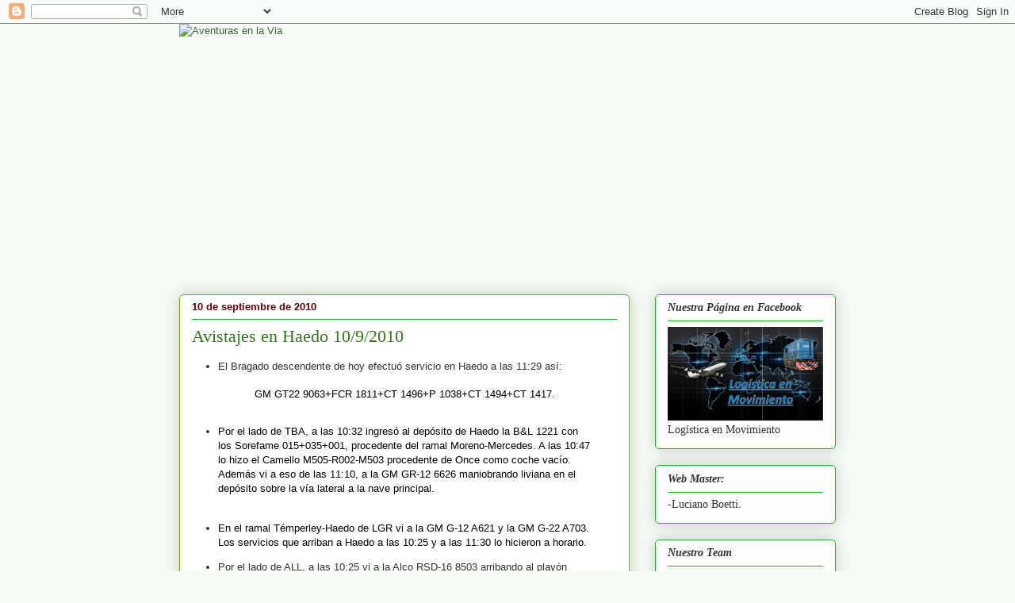

--- FILE ---
content_type: text/html; charset=UTF-8
request_url: https://aventurasenlavia.blogspot.com/2010/09/e-l-bragado-descendente-de-hoy-efectuo_10.html
body_size: 17802
content:
<!DOCTYPE html>
<html class='v2' dir='ltr' lang='es'>
<head>
<link href='https://www.blogger.com/static/v1/widgets/335934321-css_bundle_v2.css' rel='stylesheet' type='text/css'/>
<meta content='width=1100' name='viewport'/>
<meta content='text/html; charset=UTF-8' http-equiv='Content-Type'/>
<meta content='blogger' name='generator'/>
<link href='https://aventurasenlavia.blogspot.com/favicon.ico' rel='icon' type='image/x-icon'/>
<link href='http://aventurasenlavia.blogspot.com/2010/09/e-l-bragado-descendente-de-hoy-efectuo_10.html' rel='canonical'/>
<link rel="alternate" type="application/atom+xml" title="Aventuras en la Via - Atom" href="https://aventurasenlavia.blogspot.com/feeds/posts/default" />
<link rel="alternate" type="application/rss+xml" title="Aventuras en la Via - RSS" href="https://aventurasenlavia.blogspot.com/feeds/posts/default?alt=rss" />
<link rel="service.post" type="application/atom+xml" title="Aventuras en la Via - Atom" href="https://www.blogger.com/feeds/1535902923009262413/posts/default" />

<link rel="alternate" type="application/atom+xml" title="Aventuras en la Via - Atom" href="https://aventurasenlavia.blogspot.com/feeds/2878472558848070195/comments/default" />
<!--Can't find substitution for tag [blog.ieCssRetrofitLinks]-->
<link href='https://blogger.googleusercontent.com/img/b/R29vZ2xl/AVvXsEjVUpsu7RqCdrEhM_wxAlYrNBsKmfMZGJEd-gYSu2GU1-yyextcXDAD7EY5uL2KBos40dU7EDc6or1N-7YG0tx8sGSokidsrqTotvxIdKg8GdQRRbLlQLuNsCHl802yP1bLKhTWKKGBYss/s400/_8503' rel='image_src'/>
<meta content='http://aventurasenlavia.blogspot.com/2010/09/e-l-bragado-descendente-de-hoy-efectuo_10.html' property='og:url'/>
<meta content='Avistajes en Haedo 10/9/2010' property='og:title'/>
<meta content='E l Bragado descendente de hoy efectuó servicio en Haedo a las 11:29 así:         GM GT22 9063+FCR 1811+CT 1496+P 1038+CT 1494+CT 1417.    P...' property='og:description'/>
<meta content='https://blogger.googleusercontent.com/img/b/R29vZ2xl/AVvXsEjVUpsu7RqCdrEhM_wxAlYrNBsKmfMZGJEd-gYSu2GU1-yyextcXDAD7EY5uL2KBos40dU7EDc6or1N-7YG0tx8sGSokidsrqTotvxIdKg8GdQRRbLlQLuNsCHl802yP1bLKhTWKKGBYss/w1200-h630-p-k-no-nu/_8503' property='og:image'/>
<title>Aventuras en la Via: Avistajes en Haedo 10/9/2010</title>
<style id='page-skin-1' type='text/css'><!--
/*
-----------------------------------------------
Blogger Template Style
Name:     Awesome Inc.
Designer: Tina Chen
URL:      tinachen.org
----------------------------------------------- */
/* Content
----------------------------------------------- */
body {
font: normal normal 13px Arial, Tahoma, Helvetica, FreeSans, sans-serif;
color: #333333;
background: #f6fcf5 none repeat scroll top left;
}
html body .content-outer {
min-width: 0;
max-width: 100%;
width: 100%;
}
a:link {
text-decoration: none;
color: #3d613a;
}
a:visited {
text-decoration: none;
color: #446c41;
}
a:hover {
text-decoration: underline;
color: #3c5f3a;
}
.body-fauxcolumn-outer .cap-top {
position: absolute;
z-index: 1;
height: 276px;
width: 100%;
background: transparent none repeat-x scroll top left;
_background-image: none;
}
/* Columns
----------------------------------------------- */
.content-inner {
padding: 0;
}
.header-inner .section {
margin: 0 16px;
}
.tabs-inner .section {
margin: 0 16px;
}
.main-inner {
padding-top: 30px;
}
.main-inner .column-center-inner,
.main-inner .column-left-inner,
.main-inner .column-right-inner {
padding: 0 5px;
}
*+html body .main-inner .column-center-inner {
margin-top: -30px;
}
#layout .main-inner .column-center-inner {
margin-top: 0;
}
/* Header
----------------------------------------------- */
.header-outer {
margin: 0 0 0 0;
background: transparent none repeat scroll 0 0;
}
.Header h1 {
font: normal normal 48px Georgia, Utopia, 'Palatino Linotype', Palatino, serif;
color: #333333;
text-shadow: 0 0 -1px #000000;
}
.Header h1 a {
color: #333333;
}
.Header .description {
font: normal normal 20px Georgia, Utopia, 'Palatino Linotype', Palatino, serif;
color: #6d906a;
}
.header-inner .Header .titlewrapper,
.header-inner .Header .descriptionwrapper {
padding-left: 0;
padding-right: 0;
margin-bottom: 0;
}
.header-inner .Header .titlewrapper {
padding-top: 22px;
}
/* Tabs
----------------------------------------------- */
.tabs-outer {
overflow: hidden;
position: relative;
background: #88ca9e url(//www.blogblog.com/1kt/awesomeinc/tabs_gradient_light.png) repeat scroll 0 0;
}
#layout .tabs-outer {
overflow: visible;
}
.tabs-cap-top, .tabs-cap-bottom {
position: absolute;
width: 100%;
border-top: 1px solid #6d906a;
}
.tabs-cap-bottom {
bottom: 0;
}
.tabs-inner .widget li a {
display: inline-block;
margin: 0;
padding: .6em 1.5em;
font: normal bold 13px Arial, Tahoma, Helvetica, FreeSans, sans-serif;;
color: #333333;
border-top: 1px solid #6d906a;
border-bottom: 1px solid #6d906a;
border-left: 1px solid #6d906a;
height: 16px;
line-height: 16px;
}
.tabs-inner .widget li:last-child a {
border-right: 1px solid #6d906a;
}
.tabs-inner .widget li.selected a, .tabs-inner .widget li a:hover {
background: #4b7058 url(//www.blogblog.com/1kt/awesomeinc/tabs_gradient_light.png) repeat-x scroll 0 -100px;
color: #ffffff;
}
/* Headings
----------------------------------------------- */
h2 {
font: italic bold 14px Georgia, Utopia, 'Palatino Linotype', Palatino, serif;;
color: #333333;
}
/* Widgets
----------------------------------------------- */
.main-inner .section {
margin: 0 27px;
padding: 0;
}
.main-inner .column-left-outer,
.main-inner .column-right-outer {
margin-top: 0;
}
#layout .main-inner .column-left-outer,
#layout .main-inner .column-right-outer {
margin-top: 0;
}
.main-inner .column-left-inner,
.main-inner .column-right-inner {
background: transparent none repeat 0 0;
-moz-box-shadow: 0 0 0 rgba(0, 0, 0, .2);
-webkit-box-shadow: 0 0 0 rgba(0, 0, 0, .2);
-goog-ms-box-shadow: 0 0 0 rgba(0, 0, 0, .2);
box-shadow: 0 0 0 rgba(0, 0, 0, .2);
-moz-border-radius: 5px;
-webkit-border-radius: 5px;
-goog-ms-border-radius: 5px;
border-radius: 5px;
}
#layout .main-inner .column-left-inner,
#layout .main-inner .column-right-inner {
margin-top: 0;
}
.sidebar .widget {
font: normal normal 14px Georgia, Utopia, 'Palatino Linotype', Palatino, serif;;
color: #333333;
}
.sidebar .widget a:link {
color: #38761d;
}
.sidebar .widget a:visited {
color: #38761d;
}
.sidebar .widget a:hover {
color: #38761d;
}
.sidebar .widget h2 {
text-shadow: 0 0 -1px #000000;
}
.main-inner .widget {
background-color: #fbfefa;
border: 1px solid #22b129;
padding: 0 15px 15px;
margin: 20px -16px;
-moz-box-shadow: 0 0 20px rgba(0, 0, 0, .2);
-webkit-box-shadow: 0 0 20px rgba(0, 0, 0, .2);
-goog-ms-box-shadow: 0 0 20px rgba(0, 0, 0, .2);
box-shadow: 0 0 20px rgba(0, 0, 0, .2);
-moz-border-radius: 5px;
-webkit-border-radius: 5px;
-goog-ms-border-radius: 5px;
border-radius: 5px;
}
.main-inner .widget h2 {
margin: 0 -0;
padding: .6em 0 .5em;
border-bottom: 1px solid transparent;
}
.footer-inner .widget h2 {
padding: 0 0 .4em;
border-bottom: 1px solid transparent;
}
.main-inner .widget h2 + div, .footer-inner .widget h2 + div {
border-top: 1px solid #22b129;
padding-top: 8px;
}
.main-inner .widget .widget-content {
margin: 0 -0;
padding: 7px 0 0;
}
.main-inner .widget ul, .main-inner .widget #ArchiveList ul.flat {
margin: -8px -15px 0;
padding: 0;
list-style: none;
}
.main-inner .widget #ArchiveList {
margin: -8px 0 0;
}
.main-inner .widget ul li, .main-inner .widget #ArchiveList ul.flat li {
padding: .5em 15px;
text-indent: 0;
color: #666666;
border-top: 0 solid #22b129;
border-bottom: 1px solid transparent;
}
.main-inner .widget #ArchiveList ul li {
padding-top: .25em;
padding-bottom: .25em;
}
.main-inner .widget ul li:first-child, .main-inner .widget #ArchiveList ul.flat li:first-child {
border-top: none;
}
.main-inner .widget ul li:last-child, .main-inner .widget #ArchiveList ul.flat li:last-child {
border-bottom: none;
}
.post-body {
position: relative;
}
.main-inner .widget .post-body ul {
padding: 0 2.5em;
margin: .5em 0;
list-style: disc;
}
.main-inner .widget .post-body ul li {
padding: 0.25em 0;
margin-bottom: .25em;
color: #333333;
border: none;
}
.footer-inner .widget ul {
padding: 0;
list-style: none;
}
.widget .zippy {
color: #666666;
}
/* Posts
----------------------------------------------- */
body .main-inner .Blog {
padding: 0;
margin-bottom: 1em;
background-color: transparent;
border: none;
-moz-box-shadow: 0 0 0 rgba(0, 0, 0, 0);
-webkit-box-shadow: 0 0 0 rgba(0, 0, 0, 0);
-goog-ms-box-shadow: 0 0 0 rgba(0, 0, 0, 0);
box-shadow: 0 0 0 rgba(0, 0, 0, 0);
}
.main-inner .section:last-child .Blog:last-child {
padding: 0;
margin-bottom: 1em;
}
.main-inner .widget h2.date-header {
margin: 0 -15px 1px;
padding: 0 0 0 0;
font: normal bold 13px Arial, Tahoma, Helvetica, FreeSans, sans-serif;;
color: #660000;
background: transparent none no-repeat scroll top left;
border-top: 0 solid #660000;
border-bottom: 1px solid transparent;
-moz-border-radius-topleft: 0;
-moz-border-radius-topright: 0;
-webkit-border-top-left-radius: 0;
-webkit-border-top-right-radius: 0;
border-top-left-radius: 0;
border-top-right-radius: 0;
position: static;
bottom: 100%;
right: 15px;
text-shadow: 0 0 -1px #000000;
}
.main-inner .widget h2.date-header span {
font: normal bold 13px Arial, Tahoma, Helvetica, FreeSans, sans-serif;;
display: block;
padding: .5em 15px;
border-left: 0 solid #660000;
border-right: 0 solid #660000;
}
.date-outer {
position: relative;
margin: 30px 0 20px;
padding: 0 15px;
background-color: #ffffff;
border: 1px solid #63b122;
-moz-box-shadow: 0 0 20px rgba(0, 0, 0, .2);
-webkit-box-shadow: 0 0 20px rgba(0, 0, 0, .2);
-goog-ms-box-shadow: 0 0 20px rgba(0, 0, 0, .2);
box-shadow: 0 0 20px rgba(0, 0, 0, .2);
-moz-border-radius: 5px;
-webkit-border-radius: 5px;
-goog-ms-border-radius: 5px;
border-radius: 5px;
}
.date-outer:first-child {
margin-top: 0;
}
.date-outer:last-child {
margin-bottom: 20px;
-moz-border-radius-bottomleft: 5px;
-moz-border-radius-bottomright: 5px;
-webkit-border-bottom-left-radius: 5px;
-webkit-border-bottom-right-radius: 5px;
-goog-ms-border-bottom-left-radius: 5px;
-goog-ms-border-bottom-right-radius: 5px;
border-bottom-left-radius: 5px;
border-bottom-right-radius: 5px;
}
.date-posts {
margin: 0 -0;
padding: 0 0;
clear: both;
}
.post-outer, .inline-ad {
border-top: 1px solid #63b122;
margin: 0 -0;
padding: 15px 0;
}
.post-outer {
padding-bottom: 10px;
}
.post-outer:first-child {
padding-top: 0;
border-top: none;
}
.post-outer:last-child, .inline-ad:last-child {
border-bottom: none;
}
.post-body {
position: relative;
}
.post-body img {
padding: 8px;
background: #ffffff;
border: 1px solid #cccccc;
-moz-box-shadow: 0 0 20px rgba(0, 0, 0, .2);
-webkit-box-shadow: 0 0 20px rgba(0, 0, 0, .2);
box-shadow: 0 0 20px rgba(0, 0, 0, .2);
-moz-border-radius: 5px;
-webkit-border-radius: 5px;
border-radius: 5px;
}
h3.post-title, h4 {
font: normal normal 22px Georgia, Utopia, 'Palatino Linotype', Palatino, serif;;
color: #38761d;
}
h3.post-title a {
font: normal normal 22px Georgia, Utopia, 'Palatino Linotype', Palatino, serif;;
color: #38761d;
}
h3.post-title a:hover {
color: #3c5f3a;
text-decoration: underline;
}
.post-header {
margin: 0 0 1em;
}
.post-body {
line-height: 1.4;
}
.post-outer h2 {
color: #333333;
}
.post-footer {
margin: 1.5em 0 0;
}
#blog-pager {
padding: 15px;
font-size: 120%;
background-color: #fdfefa;
border: 1px solid #22b129;
-moz-box-shadow: 0 0 20px rgba(0, 0, 0, .2);
-webkit-box-shadow: 0 0 20px rgba(0, 0, 0, .2);
-goog-ms-box-shadow: 0 0 20px rgba(0, 0, 0, .2);
box-shadow: 0 0 20px rgba(0, 0, 0, .2);
-moz-border-radius: 5px;
-webkit-border-radius: 5px;
-goog-ms-border-radius: 5px;
border-radius: 5px;
-moz-border-radius-topleft: 5px;
-moz-border-radius-topright: 5px;
-webkit-border-top-left-radius: 5px;
-webkit-border-top-right-radius: 5px;
-goog-ms-border-top-left-radius: 5px;
-goog-ms-border-top-right-radius: 5px;
border-top-left-radius: 5px;
border-top-right-radius-topright: 5px;
margin-top: 1em;
}
.blog-feeds, .post-feeds {
margin: 1em 0;
text-align: center;
color: #333333;
}
.blog-feeds a, .post-feeds a {
color: #d57629;
}
.blog-feeds a:visited, .post-feeds a:visited {
color: #7d4417;
}
.blog-feeds a:hover, .post-feeds a:hover {
color: #d57629;
}
.post-outer .comments {
margin-top: 2em;
}
/* Comments
----------------------------------------------- */
.comments .comments-content .icon.blog-author {
background-repeat: no-repeat;
background-image: url([data-uri]);
}
.comments .comments-content .loadmore a {
border-top: 1px solid #6d906a;
border-bottom: 1px solid #6d906a;
}
.comments .continue {
border-top: 2px solid #6d906a;
}
/* Footer
----------------------------------------------- */
.footer-outer {
margin: -20px 0 -1px;
padding: 20px 0 0;
color: #333333;
overflow: hidden;
}
.footer-fauxborder-left {
border-top: 1px solid #22b129;
background: #fdfefa none repeat scroll 0 0;
-moz-box-shadow: 0 0 20px rgba(0, 0, 0, .2);
-webkit-box-shadow: 0 0 20px rgba(0, 0, 0, .2);
-goog-ms-box-shadow: 0 0 20px rgba(0, 0, 0, .2);
box-shadow: 0 0 20px rgba(0, 0, 0, .2);
margin: 0 -20px;
}
/* Mobile
----------------------------------------------- */
body.mobile {
background-size: auto;
}
.mobile .body-fauxcolumn-outer {
background: transparent none repeat scroll top left;
}
*+html body.mobile .main-inner .column-center-inner {
margin-top: 0;
}
.mobile .main-inner .widget {
padding: 0 0 15px;
}
.mobile .main-inner .widget h2 + div,
.mobile .footer-inner .widget h2 + div {
border-top: none;
padding-top: 0;
}
.mobile .footer-inner .widget h2 {
padding: 0.5em 0;
border-bottom: none;
}
.mobile .main-inner .widget .widget-content {
margin: 0;
padding: 7px 0 0;
}
.mobile .main-inner .widget ul,
.mobile .main-inner .widget #ArchiveList ul.flat {
margin: 0 -15px 0;
}
.mobile .main-inner .widget h2.date-header {
right: 0;
}
.mobile .date-header span {
padding: 0.4em 0;
}
.mobile .date-outer:first-child {
margin-bottom: 0;
border: 1px solid #63b122;
-moz-border-radius-topleft: 5px;
-moz-border-radius-topright: 5px;
-webkit-border-top-left-radius: 5px;
-webkit-border-top-right-radius: 5px;
-goog-ms-border-top-left-radius: 5px;
-goog-ms-border-top-right-radius: 5px;
border-top-left-radius: 5px;
border-top-right-radius: 5px;
}
.mobile .date-outer {
border-color: #63b122;
border-width: 0 1px 1px;
}
.mobile .date-outer:last-child {
margin-bottom: 0;
}
.mobile .main-inner {
padding: 0;
}
.mobile .header-inner .section {
margin: 0;
}
.mobile .post-outer, .mobile .inline-ad {
padding: 5px 0;
}
.mobile .tabs-inner .section {
margin: 0 10px;
}
.mobile .main-inner .widget h2 {
margin: 0;
padding: 0;
}
.mobile .main-inner .widget h2.date-header span {
padding: 0;
}
.mobile .main-inner .widget .widget-content {
margin: 0;
padding: 7px 0 0;
}
.mobile #blog-pager {
border: 1px solid transparent;
background: #fdfefa none repeat scroll 0 0;
}
.mobile .main-inner .column-left-inner,
.mobile .main-inner .column-right-inner {
background: transparent none repeat 0 0;
-moz-box-shadow: none;
-webkit-box-shadow: none;
-goog-ms-box-shadow: none;
box-shadow: none;
}
.mobile .date-posts {
margin: 0;
padding: 0;
}
.mobile .footer-fauxborder-left {
margin: 0;
border-top: inherit;
}
.mobile .main-inner .section:last-child .Blog:last-child {
margin-bottom: 0;
}
.mobile-index-contents {
color: #333333;
}
.mobile .mobile-link-button {
background: #3d613a url(//www.blogblog.com/1kt/awesomeinc/tabs_gradient_light.png) repeat scroll 0 0;
}
.mobile-link-button a:link, .mobile-link-button a:visited {
color: #ffffff;
}
.mobile .tabs-inner .PageList .widget-content {
background: transparent;
border-top: 1px solid;
border-color: #6d906a;
color: #333333;
}
.mobile .tabs-inner .PageList .widget-content .pagelist-arrow {
border-left: 1px solid #6d906a;
}

--></style>
<style id='template-skin-1' type='text/css'><!--
body {
min-width: 860px;
}
.content-outer, .content-fauxcolumn-outer, .region-inner {
min-width: 860px;
max-width: 860px;
_width: 860px;
}
.main-inner .columns {
padding-left: 0px;
padding-right: 260px;
}
.main-inner .fauxcolumn-center-outer {
left: 0px;
right: 260px;
/* IE6 does not respect left and right together */
_width: expression(this.parentNode.offsetWidth -
parseInt("0px") -
parseInt("260px") + 'px');
}
.main-inner .fauxcolumn-left-outer {
width: 0px;
}
.main-inner .fauxcolumn-right-outer {
width: 260px;
}
.main-inner .column-left-outer {
width: 0px;
right: 100%;
margin-left: -0px;
}
.main-inner .column-right-outer {
width: 260px;
margin-right: -260px;
}
#layout {
min-width: 0;
}
#layout .content-outer {
min-width: 0;
width: 800px;
}
#layout .region-inner {
min-width: 0;
width: auto;
}
body#layout div.add_widget {
padding: 8px;
}
body#layout div.add_widget a {
margin-left: 32px;
}
--></style>
<link href='https://www.blogger.com/dyn-css/authorization.css?targetBlogID=1535902923009262413&amp;zx=3e885115-3b30-4e4c-9409-22e34a97d677' media='none' onload='if(media!=&#39;all&#39;)media=&#39;all&#39;' rel='stylesheet'/><noscript><link href='https://www.blogger.com/dyn-css/authorization.css?targetBlogID=1535902923009262413&amp;zx=3e885115-3b30-4e4c-9409-22e34a97d677' rel='stylesheet'/></noscript>
<meta name='google-adsense-platform-account' content='ca-host-pub-1556223355139109'/>
<meta name='google-adsense-platform-domain' content='blogspot.com'/>

</head>
<body class='loading variant-renewable'>
<div class='navbar section' id='navbar' name='Barra de navegación'><div class='widget Navbar' data-version='1' id='Navbar1'><script type="text/javascript">
    function setAttributeOnload(object, attribute, val) {
      if(window.addEventListener) {
        window.addEventListener('load',
          function(){ object[attribute] = val; }, false);
      } else {
        window.attachEvent('onload', function(){ object[attribute] = val; });
      }
    }
  </script>
<div id="navbar-iframe-container"></div>
<script type="text/javascript" src="https://apis.google.com/js/platform.js"></script>
<script type="text/javascript">
      gapi.load("gapi.iframes:gapi.iframes.style.bubble", function() {
        if (gapi.iframes && gapi.iframes.getContext) {
          gapi.iframes.getContext().openChild({
              url: 'https://www.blogger.com/navbar/1535902923009262413?po\x3d2878472558848070195\x26origin\x3dhttps://aventurasenlavia.blogspot.com',
              where: document.getElementById("navbar-iframe-container"),
              id: "navbar-iframe"
          });
        }
      });
    </script><script type="text/javascript">
(function() {
var script = document.createElement('script');
script.type = 'text/javascript';
script.src = '//pagead2.googlesyndication.com/pagead/js/google_top_exp.js';
var head = document.getElementsByTagName('head')[0];
if (head) {
head.appendChild(script);
}})();
</script>
</div></div>
<div class='body-fauxcolumns'>
<div class='fauxcolumn-outer body-fauxcolumn-outer'>
<div class='cap-top'>
<div class='cap-left'></div>
<div class='cap-right'></div>
</div>
<div class='fauxborder-left'>
<div class='fauxborder-right'></div>
<div class='fauxcolumn-inner'>
</div>
</div>
<div class='cap-bottom'>
<div class='cap-left'></div>
<div class='cap-right'></div>
</div>
</div>
</div>
<div class='content'>
<div class='content-fauxcolumns'>
<div class='fauxcolumn-outer content-fauxcolumn-outer'>
<div class='cap-top'>
<div class='cap-left'></div>
<div class='cap-right'></div>
</div>
<div class='fauxborder-left'>
<div class='fauxborder-right'></div>
<div class='fauxcolumn-inner'>
</div>
</div>
<div class='cap-bottom'>
<div class='cap-left'></div>
<div class='cap-right'></div>
</div>
</div>
</div>
<div class='content-outer'>
<div class='content-cap-top cap-top'>
<div class='cap-left'></div>
<div class='cap-right'></div>
</div>
<div class='fauxborder-left content-fauxborder-left'>
<div class='fauxborder-right content-fauxborder-right'></div>
<div class='content-inner'>
<header>
<div class='header-outer'>
<div class='header-cap-top cap-top'>
<div class='cap-left'></div>
<div class='cap-right'></div>
</div>
<div class='fauxborder-left header-fauxborder-left'>
<div class='fauxborder-right header-fauxborder-right'></div>
<div class='region-inner header-inner'>
<div class='header section' id='header' name='Cabecera'><div class='widget Header' data-version='1' id='Header1'>
<div id='header-inner'>
<a href='https://aventurasenlavia.blogspot.com/' style='display: block'>
<img alt="Aventuras en la Via" height="311px; " id="Header1_headerimg" src="https://lh3.googleusercontent.com/blogger_img_proxy/AEn0k_t0O4MDT9qnTjvCfdevyPa3q_BPxf8LG58u7E8jqwzkBHLNT6CzU-2yoAqbJ3zpnJqdjPh2rRWINC66p9xaqRvm4IWl66nYokA9p3ub977hbPNjEz2Ydv2Pew=s0-d" style="display: block" width="828px; ">
</a>
</div>
</div></div>
</div>
</div>
<div class='header-cap-bottom cap-bottom'>
<div class='cap-left'></div>
<div class='cap-right'></div>
</div>
</div>
</header>
<div class='tabs-outer'>
<div class='tabs-cap-top cap-top'>
<div class='cap-left'></div>
<div class='cap-right'></div>
</div>
<div class='fauxborder-left tabs-fauxborder-left'>
<div class='fauxborder-right tabs-fauxborder-right'></div>
<div class='region-inner tabs-inner'>
<div class='tabs no-items section' id='crosscol' name='Multicolumnas'></div>
<div class='tabs no-items section' id='crosscol-overflow' name='Cross-Column 2'></div>
</div>
</div>
<div class='tabs-cap-bottom cap-bottom'>
<div class='cap-left'></div>
<div class='cap-right'></div>
</div>
</div>
<div class='main-outer'>
<div class='main-cap-top cap-top'>
<div class='cap-left'></div>
<div class='cap-right'></div>
</div>
<div class='fauxborder-left main-fauxborder-left'>
<div class='fauxborder-right main-fauxborder-right'></div>
<div class='region-inner main-inner'>
<div class='columns fauxcolumns'>
<div class='fauxcolumn-outer fauxcolumn-center-outer'>
<div class='cap-top'>
<div class='cap-left'></div>
<div class='cap-right'></div>
</div>
<div class='fauxborder-left'>
<div class='fauxborder-right'></div>
<div class='fauxcolumn-inner'>
</div>
</div>
<div class='cap-bottom'>
<div class='cap-left'></div>
<div class='cap-right'></div>
</div>
</div>
<div class='fauxcolumn-outer fauxcolumn-left-outer'>
<div class='cap-top'>
<div class='cap-left'></div>
<div class='cap-right'></div>
</div>
<div class='fauxborder-left'>
<div class='fauxborder-right'></div>
<div class='fauxcolumn-inner'>
</div>
</div>
<div class='cap-bottom'>
<div class='cap-left'></div>
<div class='cap-right'></div>
</div>
</div>
<div class='fauxcolumn-outer fauxcolumn-right-outer'>
<div class='cap-top'>
<div class='cap-left'></div>
<div class='cap-right'></div>
</div>
<div class='fauxborder-left'>
<div class='fauxborder-right'></div>
<div class='fauxcolumn-inner'>
</div>
</div>
<div class='cap-bottom'>
<div class='cap-left'></div>
<div class='cap-right'></div>
</div>
</div>
<!-- corrects IE6 width calculation -->
<div class='columns-inner'>
<div class='column-center-outer'>
<div class='column-center-inner'>
<div class='main section' id='main' name='Principal'><div class='widget Blog' data-version='1' id='Blog1'>
<div class='blog-posts hfeed'>

          <div class="date-outer">
        
<h2 class='date-header'><span>10 de septiembre de 2010</span></h2>

          <div class="date-posts">
        
<div class='post-outer'>
<div class='post hentry uncustomized-post-template' itemprop='blogPost' itemscope='itemscope' itemtype='http://schema.org/BlogPosting'>
<meta content='https://blogger.googleusercontent.com/img/b/R29vZ2xl/AVvXsEjVUpsu7RqCdrEhM_wxAlYrNBsKmfMZGJEd-gYSu2GU1-yyextcXDAD7EY5uL2KBos40dU7EDc6or1N-7YG0tx8sGSokidsrqTotvxIdKg8GdQRRbLlQLuNsCHl802yP1bLKhTWKKGBYss/s400/_8503' itemprop='image_url'/>
<meta content='1535902923009262413' itemprop='blogId'/>
<meta content='2878472558848070195' itemprop='postId'/>
<a name='2878472558848070195'></a>
<h3 class='post-title entry-title' itemprop='name'>
Avistajes en Haedo 10/9/2010
</h3>
<div class='post-header'>
<div class='post-header-line-1'></div>
</div>
<div class='post-body entry-content' id='post-body-2878472558848070195' itemprop='description articleBody'>
<ul><li>E<span style="font-family:Arial;">l Bragado descendente de hoy efectuó servicio en Haedo a las 11:29 así:</span></li></ul><div><span style="font-family:Arial;"><span style="color: rgb(0, 0, 0);"> </span></span></div>     <p style="" class="ecxMsoNormal"><span style="font-family:Arial;"></span><span style="color: rgb(0, 0, 0);"> </span></p><span style="font-family:Arial;"> </span><div style="text-align: center;"><span style="font-family:Arial;"><p style="" class="ecxMsoNormal"><span style="font-family:Arial;"><span style="color: rgb(0, 0, 0);">GM GT22 9063+FCR 1811+CT 1496+P 1038+CT 1494+CT 1417.</span></span></p></span></div><span style="font-family:Arial;"> <p style="" class="ecxMsoNormal"> </p><span style="color: rgb(0, 0, 0);"> </span></span><ul><li><span style="font-family:Arial;"><span style="color: rgb(0, 0, 0);"><p style="" class="ecxMsoNormal"><span style="font-family:Arial;">Por el lado de TBA, a las 10:32 ingresó al depósito de Haedo la B&amp;L 1221 con los Sorefame 015+035+001, procedente del ramal Moreno-Mercedes. A las 10:47 lo hizo el Camello M505-R002-M503 procedente de Once como coche vacío. Además vi a eso de las 11:10, a la GM GR-12 6626 maniobrando liviana en el depósito sobre la vía lateral a la nave principal.</span></p></span></span></li></ul><span style="font-family:Arial;"> <p style="" class="ecxMsoNormal"> <span style="font-family:Arial;"><span style="font-family:Arial;"></span></span></p> </span><ul><li><span style="font-family:Arial;"><span style="color: rgb(0, 0, 0);">En el ramal Témperley-Haedo de LGR vi a la GM G-12 A621 y la GM G-22 A703. Los servicios que arriban a Haedo a las 10:25 y a las 11:30 lo hicieron a horario.</span></span></li></ul>  <ul><li><span style="font-family:Arial;">Por el lado de ALL, a las 10:25 vi a la Alco RSD-16 8503 arribando al playón norte seguida de 10 tolvas mineras vacías y un cerrado con el telemetro procedente de Alianza. Acto seguido, desacoplaron a la Alcota para ir a retirar al fondo del predio 2 tanques de CO2 vacíos para sumarlos a la formación. Finalmente, a las 10:55 el corte partió hacia La Tablada.</span></li></ul><a href="https://blogger.googleusercontent.com/img/b/R29vZ2xl/AVvXsEjVUpsu7RqCdrEhM_wxAlYrNBsKmfMZGJEd-gYSu2GU1-yyextcXDAD7EY5uL2KBos40dU7EDc6or1N-7YG0tx8sGSokidsrqTotvxIdKg8GdQRRbLlQLuNsCHl802yP1bLKhTWKKGBYss/s1600/_8503" onblur="try {parent.deselectBloggerImageGracefully();} catch(e) {}"><img alt="" border="0" id="BLOGGER_PHOTO_ID_5515414334932582082" src="https://blogger.googleusercontent.com/img/b/R29vZ2xl/AVvXsEjVUpsu7RqCdrEhM_wxAlYrNBsKmfMZGJEd-gYSu2GU1-yyextcXDAD7EY5uL2KBos40dU7EDc6or1N-7YG0tx8sGSokidsrqTotvxIdKg8GdQRRbLlQLuNsCHl802yP1bLKhTWKKGBYss/s400/_8503" style="margin: 0px auto 10px; display: block; text-align: center; cursor: pointer; width: 400px; height: 300px;" /></a><br />Texto y Foto: Diego Telesa.
<div style='clear: both;'></div>
</div>
<div class='post-footer'>
<div class='post-footer-line post-footer-line-1'>
<span class='post-author vcard'>
Publicado por
<span class='fn' itemprop='author' itemscope='itemscope' itemtype='http://schema.org/Person'>
<meta content='https://www.blogger.com/profile/18334509145049424319' itemprop='url'/>
<a class='g-profile' href='https://www.blogger.com/profile/18334509145049424319' rel='author' title='author profile'>
<span itemprop='name'>Lucho9063</span>
</a>
</span>
</span>
<span class='post-timestamp'>
El
<meta content='http://aventurasenlavia.blogspot.com/2010/09/e-l-bragado-descendente-de-hoy-efectuo_10.html' itemprop='url'/>
<a class='timestamp-link' href='https://aventurasenlavia.blogspot.com/2010/09/e-l-bragado-descendente-de-hoy-efectuo_10.html' rel='bookmark' title='permanent link'><abbr class='published' itemprop='datePublished' title='2010-09-10T19:22:00-03:00'>19:22:00</abbr></a>
</span>
<span class='post-comment-link'>
</span>
<span class='post-icons'>
<span class='item-action'>
<a href='https://www.blogger.com/email-post/1535902923009262413/2878472558848070195' title='Enviar entrada por correo electrónico'>
<img alt='' class='icon-action' height='13' src='https://resources.blogblog.com/img/icon18_email.gif' width='18'/>
</a>
</span>
<span class='item-control blog-admin pid-1904091321'>
<a href='https://www.blogger.com/post-edit.g?blogID=1535902923009262413&postID=2878472558848070195&from=pencil' title='Editar entrada'>
<img alt='' class='icon-action' height='18' src='https://resources.blogblog.com/img/icon18_edit_allbkg.gif' width='18'/>
</a>
</span>
</span>
<div class='post-share-buttons goog-inline-block'>
</div>
</div>
<div class='post-footer-line post-footer-line-2'>
<span class='post-labels'>
Etiquetas:
<a href='https://aventurasenlavia.blogspot.com/search/label/8503' rel='tag'>8503</a>,
<a href='https://aventurasenlavia.blogspot.com/search/label/9063' rel='tag'>9063</a>,
<a href='https://aventurasenlavia.blogspot.com/search/label/ALL' rel='tag'>ALL</a>,
<a href='https://aventurasenlavia.blogspot.com/search/label/bragado' rel='tag'>bragado</a>,
<a href='https://aventurasenlavia.blogspot.com/search/label/haedo' rel='tag'>haedo</a>
</span>
</div>
<div class='post-footer-line post-footer-line-3'>
<span class='post-location'>
</span>
</div>
</div>
</div>
<div class='comments' id='comments'>
<a name='comments'></a>
<h4>No hay comentarios:</h4>
<div id='Blog1_comments-block-wrapper'>
<dl class='avatar-comment-indent' id='comments-block'>
</dl>
</div>
<p class='comment-footer'>
<a href='https://www.blogger.com/comment/fullpage/post/1535902923009262413/2878472558848070195' onclick=''>Publicar un comentario</a>
</p>
</div>
</div>

        </div></div>
      
</div>
<div class='blog-pager' id='blog-pager'>
<span id='blog-pager-newer-link'>
<a class='blog-pager-newer-link' href='https://aventurasenlavia.blogspot.com/2010/09/probando-el-f-y-2-cargas-de-nca.html' id='Blog1_blog-pager-newer-link' title='Entrada más reciente'>Entrada más reciente</a>
</span>
<span id='blog-pager-older-link'>
<a class='blog-pager-older-link' href='https://aventurasenlavia.blogspot.com/2010/09/avistajes-en-rosario-992010.html' id='Blog1_blog-pager-older-link' title='Entrada antigua'>Entrada antigua</a>
</span>
<a class='home-link' href='https://aventurasenlavia.blogspot.com/'>Inicio</a>
</div>
<div class='clear'></div>
<div class='post-feeds'>
<div class='feed-links'>
Suscribirse a:
<a class='feed-link' href='https://aventurasenlavia.blogspot.com/feeds/2878472558848070195/comments/default' target='_blank' type='application/atom+xml'>Enviar comentarios (Atom)</a>
</div>
</div>
</div></div>
</div>
</div>
<div class='column-left-outer'>
<div class='column-left-inner'>
<aside>
</aside>
</div>
</div>
<div class='column-right-outer'>
<div class='column-right-inner'>
<aside>
<div class='sidebar section' id='sidebar-right-1'><div class='widget Image' data-version='1' id='Image1'>
<h2>Nuestra Página en Facebook</h2>
<div class='widget-content'>
<a href='http://www.facebook.com/logisticaenmovimientoph/'>
<img alt='Nuestra Página en Facebook' height='118' id='Image1_img' src='https://blogger.googleusercontent.com/img/b/R29vZ2xl/AVvXsEgiYO1eady-roaORCSVtLttzWP7yoKWLc3zJo2ubj7a1WTPIAZXStc3qOnbxmFbbTm9s0E80lajDs6qDKVSMrVsElX0fqLWgrEGxv4aFaOJqP-lcBIye4fw8PszSXKEQYO5HRYyrvA4kF8/s1600/IMG-20191012-WA0058.jpg' width='196'/>
</a>
<br/>
<span class='caption'>Logística en Movimiento</span>
</div>
<div class='clear'></div>
</div><div class='widget Text' data-version='1' id='Text4'>
<h2 class='title'>Web Master:</h2>
<div class='widget-content'>
-Luciano Boetti.<br/>
</div>
<div class='clear'></div>
</div><div class='widget Text' data-version='1' id='Text3'>
<h2 class='title'>Nuestro Team</h2>
<div class='widget-content'>
-Alan Benitez.<br />-Diego Telesa.<br />-Federico Illenzeer.<br />-Gaston Leonel Gonzalez.<br />-Walter Martinez.<br />
</div>
<div class='clear'></div>
</div><div class='widget Text' data-version='1' id='Text2'>
<h2 class='title'>Colaboran:</h2>
<div class='widget-content'>
-Adrian Romano.<br/>-Axel Gimenez.<br/>-Brian Pintos.<br/>-Bruno Gomez.<br/>-Carlos Molanes.<br/>-Claudio Romano.<br/>-Domingo Parrilla.<br/>-Fabian Cason.<br/>-Facundo de la Fuente.<br/>-Facundo Morando.<br/>-Gabriel Montecino.<br/>-Gonzalo Santa Cruz.<br/>-Jose Pereda.<br/>-Jorge Romano.<br/>-Juan Carlos Garcia.<br/>-Kevin Bazan.<br/>-Leonardo Salinero.<br/>-Lucas Lucero.<br/>-Martin Mencia.<br/>-Mariano Serrano.<br/>-Pablo Anglat.<br/>-Rodrigo de la Torre.<br/>-Sergio Ontivero.<br/>
</div>
<div class='clear'></div>
</div><div class='widget HTML' data-version='1' id='HTML1'>
<h2 class='title'>Nuestras Visitas:</h2>
<div class='widget-content'>
<!-- Begin Motigo Webstats counter code -->
<a id="mws4794931" href="http://webstats.motigo.com/">
<img width="80" height="15" border="0" alt="Free counter and web stats" src="https://lh3.googleusercontent.com/blogger_img_proxy/AEn0k_svIUZn-rGjx_NGz73TlBaQgTdDSx26SzXR8rrwrvhooSmeEPaQ9wtOfI0YreeOY8EtUFo21OurXaT3y9n0xOnc4lPLfRDyBgBgnHX-49Wf8q07XjXvR46c5dwXdCp5Aaz0x9uVdRriSZgTRA=s0-d"></a>
<script src="//m1.webstats.motigo.com/c.js?id=4794931&amp;lang=ES&amp;i=26" type="text/javascript"></script>
<!-- End Motigo Webstats counter code -->
Hasta el 13/10/2010: 40.220 Visitas.
</div>
<div class='clear'></div>
</div><div class='widget HTML' data-version='1' id='HTML3'>
<h2 class='title'>Nos Visitan De:</h2>
<div class='widget-content'>
<script src="//feedjit.com/map/?bc=ffffff&amp;tc=494949&amp;brd1=336699&amp;lnk=494949&amp;hc=336699&amp;dot=ff0000" type="text/javascript"></script><noscript><a href="http://feedjit.com/">Feedjit Live Blog Stats</a></noscript>
</div>
<div class='clear'></div>
</div><div class='widget BlogList' data-version='1' id='BlogList1'>
<h2 class='title'>Blogs Amigos:</h2>
<div class='widget-content'>
<div class='blog-list-container' id='BlogList1_container'>
<ul id='BlogList1_blogs'>
<li style='display: block;'>
<div class='blog-icon'>
<img data-lateloadsrc='https://lh3.googleusercontent.com/blogger_img_proxy/AEn0k_uKlEuPHCI7wVwwx8djCSC-j0QhvMAwkq8s0wmZ_CsMcdHxs-1xOl73d4YJA1mb1GHi1XjrlZ4pKfD3VNPffyaL9uGfa3zSPys-7FaoIWkxrQK8gA=s16-w16-h16' height='16' width='16'/>
</div>
<div class='blog-content'>
<div class='blog-title'>
<a href='https://misdiasenlavia1.blogspot.com/' target='_blank'>
Mis Dias en la Via</a>
</div>
<div class='item-content'>
<span class='item-title'>
<a href='https://misdiasenlavia1.blogspot.com/2026/01/importante-saber-para-este-sabado.html' target='_blank'>
Importante Saber para este Sabado
</a>
</span>
<div class='item-time'>
Hace 2 horas
</div>
</div>
</div>
<div style='clear: both;'></div>
</li>
<li style='display: block;'>
<div class='blog-icon'>
<img data-lateloadsrc='https://lh3.googleusercontent.com/blogger_img_proxy/AEn0k_szPhjrL6VfpF8MEFs-62A6FowWsm6loFI-HZq8cQOaHCsHLsdaqLrFDRTFejI4yWEFbuRKhmHPbBbhb1mApDd3YMIj54HP0szG3wwagKBC=s16-w16-h16' height='16' width='16'/>
</div>
<div class='blog-content'>
<div class='blog-title'>
<a href='http://trenesdelsur.blogspot.com/' target='_blank'>
Trenes del Sur</a>
</div>
<div class='item-content'>
<span class='item-title'>
<a href='http://trenesdelsur.blogspot.com/2020/02/se-agregaron-2-nuevos-servicios.html' target='_blank'>
SE AGREGARON 2 NUEVOS SERVICIOS NOCTURNOS
</a>
</span>
<div class='item-time'>
Hace 5 años
</div>
</div>
</div>
<div style='clear: both;'></div>
</li>
<li style='display: block;'>
<div class='blog-icon'>
<img data-lateloadsrc='https://lh3.googleusercontent.com/blogger_img_proxy/AEn0k_t-40csi22NPM4ncpgaMA8zkPZjDCPGf-XkQYg6xa6Z6qJsjQpZiFwMk_UBBK6a3X-5RT06GDO9eDaXUjZWV6kL7UMRg0IiyxcD84QcdA=s16-w16-h16' height='16' width='16'/>
</div>
<div class='blog-content'>
<div class='blog-title'>
<a href='http://haciendovia.blogspot.com/' target='_blank'>
Haciendo Via</a>
</div>
<div class='item-content'>
<span class='item-title'>
<a href='http://haciendovia.blogspot.com/2017/04/tren-jujuy-la-quiaca-ya-esta-el.html' target='_blank'>
Tren Jujuy-La Quiaca: Ya está el proyecto ganador
</a>
</span>
<div class='item-time'>
Hace 8 años
</div>
</div>
</div>
<div style='clear: both;'></div>
</li>
<li style='display: block;'>
<div class='blog-icon'>
<img data-lateloadsrc='https://lh3.googleusercontent.com/blogger_img_proxy/AEn0k_tE0WowfQcd75A57U7Re_Nx-gvuYnt1AcEXouTqpqT6aZAdRkzVZqC0bhWRBORHwEyH8V0IGwfJz4Yl9fXaSGnPmaOTWMPLw1VT3iyuq6TENg=s16-w16-h16' height='16' width='16'/>
</div>
<div class='blog-content'>
<div class='blog-title'>
<a href='http://mstsenimagenes.blogspot.com/' target='_blank'>
mstsenimagenes</a>
</div>
<div class='item-content'>
<span class='item-title'>
<a href='http://mstsenimagenes.blogspot.com/2015/12/regarder-cannabis-probieren-geht-uber.html' target='_blank'>
Regarder Cannabis - Probieren geht über Regieren en Streaming Gratuit 
Complet
</a>
</span>
<div class='item-time'>
Hace 10 años
</div>
</div>
</div>
<div style='clear: both;'></div>
</li>
<li style='display: block;'>
<div class='blog-icon'>
<img data-lateloadsrc='https://lh3.googleusercontent.com/blogger_img_proxy/AEn0k_s2Ty5foPHS-k04k-5OLSOcZHk6LIGslZ1rabK7kj0P57fFwOqaR14i8v1NoiJnd92ILkEEkBxr2T6HVPZSCienu6peG0jfFh2-WHux=s16-w16-h16' height='16' width='16'/>
</div>
<div class='blog-content'>
<div class='blog-title'>
<a href='http://amigoslbs.blogspot.com/' target='_blank'>
AMIGOS del LBS</a>
</div>
<div class='item-content'>
<span class='item-title'>
<a href='http://amigoslbs.blogspot.com/2014/03/fotos-de-la-linea.html' target='_blank'>
Fotos de la linea
</a>
</span>
<div class='item-time'>
Hace 11 años
</div>
</div>
</div>
<div style='clear: both;'></div>
</li>
<li style='display: block;'>
<div class='blog-icon'>
<img data-lateloadsrc='https://lh3.googleusercontent.com/blogger_img_proxy/AEn0k_shrExaP4B-gOPYMQtTxx9p4dslxMonsppS1-yJrJZm-ct1d0NG3VzKDbaf5YbCXea8xvS7PKn3En7CWQvRY4IGCZXRZGw6e6u5XmkhZA=s16-w16-h16' height='16' width='16'/>
</div>
<div class='blog-content'>
<div class='blog-title'>
<a href='http://ferrohobbys.blogspot.com/' target='_blank'>
FERRO HOBBYS</a>
</div>
<div class='item-content'>
<span class='item-title'>
<a href='http://ferrohobbys.blogspot.com/2012/01/cuando-cae-la-noche.html' target='_blank'>
Cuando cae la noche...
</a>
</span>
<div class='item-time'>
Hace 14 años
</div>
</div>
</div>
<div style='clear: both;'></div>
</li>
<li style='display: block;'>
<div class='blog-icon'>
<img data-lateloadsrc='https://lh3.googleusercontent.com/blogger_img_proxy/AEn0k_tDcuDKIQHDrJMRNjZhOf6-z8Gjbqk5M_nPQV17QbsyiLyftTibklBIn19863F1Qe3O_C8R_3q2CzpgQvQIWCQuBGUkMmSCrX-cWas_=s16-w16-h16' height='16' width='16'/>
</div>
<div class='blog-content'>
<div class='blog-title'>
<a href='http://avialibre.blogspot.com/' target='_blank'>
A Vía Libre !</a>
</div>
<div class='item-content'>
<span class='item-title'>
<a href='http://avialibre.blogspot.com/2011/12/avistajes-de-diego-telesa-2812.html' target='_blank'>
Avistajes de Diego Telesa, 28/12.
</a>
</span>
<div class='item-time'>
Hace 14 años
</div>
</div>
</div>
<div style='clear: both;'></div>
</li>
<li style='display: block;'>
<div class='blog-icon'>
<img data-lateloadsrc='https://lh3.googleusercontent.com/blogger_img_proxy/AEn0k_tnv81ESU2TQEMaPX6O_zszq8jcVphZqp8nNj6vtbKKeOS3XbgB5KLEEnQ4WbrswMrSC66dzZJl9amlPc7hlrAtgRMdd9_NBnJWs6GZcjCRtoqoog=s16-w16-h16' height='16' width='16'/>
</div>
<div class='blog-content'>
<div class='blog-title'>
<a href='http://trenesportucuman.blogspot.com/' target='_blank'>
Trenes Por Tucuman</a>
</div>
<div class='item-content'>
<span class='item-title'>
<a href='http://trenesportucuman.blogspot.com/2011/08/movimiento-en-tafi-viejo-en-el-dia-de.html' target='_blank'>
</a>
</span>
<div class='item-time'>
Hace 14 años
</div>
</div>
</div>
<div style='clear: both;'></div>
</li>
<li style='display: block;'>
<div class='blog-icon'>
<img data-lateloadsrc='https://lh3.googleusercontent.com/blogger_img_proxy/AEn0k_u-pAY9rA6V73BZqvzFXrkozSh3Kzetv_XWhAkGSuANaq9Nb15jJBXF9Df9zHOau3DMlDbxNlh0twEmn1MQAb-6_q1whjnaKh20sELjcQCXsUA=s16-w16-h16' height='16' width='16'/>
</div>
<div class='blog-content'>
<div class='blog-title'>
<a href='http://lbsenimagenes1.blogspot.com/' target='_blank'>
LBS en Imagenes</a>
</div>
<div class='item-content'>
<span class='item-title'>
<a href='http://lbsenimagenes1.blogspot.com/2011/05/fu-1898_10.html' target='_blank'>
F.U. 1898
</a>
</span>
<div class='item-time'>
Hace 14 años
</div>
</div>
</div>
<div style='clear: both;'></div>
</li>
<li style='display: block;'>
<div class='blog-icon'>
<img data-lateloadsrc='https://lh3.googleusercontent.com/blogger_img_proxy/AEn0k_tcUE9YWnOKp96hrdzL46TbDvrbRLrAk9Gz0bln5FMe_h-DAW7AZpiH-1yP76KdC6MS5IqMaqRQJsYHI73Gx-vzJ0EuEB82wDX3R3fR7fw=s16-w16-h16' height='16' width='16'/>
</div>
<div class='blog-content'>
<div class='blog-title'>
<a href='http://trenesxlima.blogspot.com/' target='_blank'>
Trenes X Lima</a>
</div>
<div class='item-content'>
<span class='item-title'>
<a href='http://trenesxlima.blogspot.com/2011/03/mar-del-plata-2011.html' target='_blank'>
MAR DEL PLATA 2011.
</a>
</span>
<div class='item-time'>
Hace 14 años
</div>
</div>
</div>
<div style='clear: both;'></div>
</li>
<li style='display: block;'>
<div class='blog-icon'>
<img data-lateloadsrc='https://lh3.googleusercontent.com/blogger_img_proxy/AEn0k_sV86MyOFGvOtw2zGnQLvE7p7bmp0yUjFp-Z3LUNCgtB7HwXCVPWHzW8BpVTppSnTxf9KdMVuu0dNzIy57EMBT-R_WQqlvpXbkoJ6yC6fQNP3fY=s16-w16-h16' height='16' width='16'/>
</div>
<div class='blog-content'>
<div class='blog-title'>
<a href='https://haedohistorico.blogspot.com/' target='_blank'>
Haedo Histórico</a>
</div>
<div class='item-content'>
<span class='item-title'>
<a href='https://haedohistorico.blogspot.com/2011/02/entre-pringles-y-laprida-que-linda-es.html' target='_blank'>
ENTRE PRINGLES Y LAPRIDA ES LINDA LA VIDA
</a>
</span>
<div class='item-time'>
Hace 14 años
</div>
</div>
</div>
<div style='clear: both;'></div>
</li>
<li style='display: block;'>
<div class='blog-icon'>
<img data-lateloadsrc='https://lh3.googleusercontent.com/blogger_img_proxy/AEn0k_vmQvLF7szt0O5zqs3ter7It56BU-xW6GKfM1ZLVaB3YS2Y-znNJ3QaPbVrsmHZF0NbEDnisXin8tF7RgzuI1T3rE24aV90qppTIGU92BlPqRUB=s16-w16-h16' height='16' width='16'/>
</div>
<div class='blog-content'>
<div class='blog-title'>
<a href='http://www.thepassengertrain.com.ar/feeds/posts/default' target='_blank'>
The Passenger Train</a>
</div>
<div class='item-content'>
<span class='item-title'>
<!--Can't find substitution for tag [item.itemTitle]-->
</span>
<div class='item-time'>
<!--Can't find substitution for tag [item.timePeriodSinceLastUpdate]-->
</div>
</div>
</div>
<div style='clear: both;'></div>
</li>
</ul>
<div class='clear'></div>
</div>
</div>
</div><div class='widget HTML' data-version='1' id='HTML2'>
<h2 class='title'>Seguinos por Facebook</h2>
<div class='widget-content'>
<!-- Facebook Badge START --><a href="http://www.facebook.com/pages/Aventuras-En-La-Via/194239338073" target="_TOP" style="font-family: &quot;lucida grande&quot;,tahoma,verdana,arial,sans-serif; font-size: 11px; font-variant: normal; font-style: normal; font-weight: normal; color: #3B5998; text-decoration: none;" title="Aventuras En La Via">Aventuras En La Via</a><br /><a href="http://www.facebook.com/pages/Aventuras-En-La-Via/194239338073" target="_TOP" title="Aventuras En La Via"><img src="https://lh3.googleusercontent.com/blogger_img_proxy/AEn0k_uljBEpqyrQXv1TGdwbgha1f5sPD0VTPYyXb4ltZQj5XrU3eYAhEzLRrxRksjMooxpYXiCJaquJOY6KX7Ar815JqWU7u2TcIrhhFZSkOD5e7vSAGg2KVzXdtm_kCYEwEyhDVUs=s0-d" width="120" height="217" style="border: 0px;"></a><br /><a href="http://www.facebook.com/business/dashboard/" target="_TOP" style="font-family: &quot;lucida grande&quot;,tahoma,verdana,arial,sans-serif; font-size: 11px; font-variant: normal; font-style: normal; font-weight: normal; color: #3B5998; text-decoration: none;" title="&#161;Haga su propia insignia!">Promocionar tu página también</a><!-- Facebook Badge END -->
</div>
<div class='clear'></div>
</div><div class='widget Image' data-version='1' id='Image2'>
<h2>Blog Asociado</h2>
<div class='widget-content'>
<a href='http://www.trenesxlima.blogspot.com'>
<img alt='Blog Asociado' height='202' id='Image2_img' src='//4.bp.blogspot.com/_z8Eo7uHacjI/S6fZZH4WlgI/AAAAAAAAB2I/TerDAYxqXTg/S269/9025+NCA.jpg' width='269'/>
</a>
<br/>
<span class='caption'>Trenes X Lima</span>
</div>
<div class='clear'></div>
</div><div class='widget Text' data-version='1' id='Text1'>
<h2 class='title'>Contacto</h2>
<div class='widget-content'>
Si queres contactarnos por recepcion de material, informacion o cualquier motivo lo podes hacer a:<br /><a href="mailto:aventurasenlavia@hotmail.com">lucianoboetti@hotmail.com</a><br />Muchas Gracias.<br />
</div>
<div class='clear'></div>
</div><div class='widget LinkList' data-version='1' id='LinkList2'>
<h2>Horario del Subte y Premetro</h2>
<div class='widget-content'>
<ul>
<li><a href='http://www.metrovias.com.ar/v2/Horarios-302.asp?op=3&Item=1&Lang='>Metrovias-Premetro</a></li>
<li><a href='http://www.metrovias.com.ar/v2/Horarios-303.asp?op=3&Item=1&Lang='>Metrovias-Red Subte</a></li>
</ul>
<div class='clear'></div>
</div>
</div><div class='widget LinkList' data-version='1' id='LinkList1'>
<h2>Horario de Trenes Locales:</h2>
<div class='widget-content'>
<ul>
<li><a href='http://www.tbanet.com.ar/sitioasp/descargas/horariosd.asp'>TBA Sarmiento-Mitre</a></li>
<li><a href='http://www.ugofe.com.ar/lgr/servicios.html'>UGOFE LGR</a></li>
<li><a href='http://www.ugofe.com.ar/lbs/servicios.html'>UGOFE LBS</a></li>
<li><a href='http://www.ugofe.com.ar/lsm/servicios.html'>UGOFE LSM</a></li>
<li><a href='http://www.ferrovias.com.ar/horario/ferrovias_horarios.pdf'>Ferrovias</a></li>
<li><a href='http://www.metrovias.com.ar/V2/HorariosUrq.asp?op=3&Item=1&Lang='>Metrovias Urquiza</a></li>
<li><a href='http://www.sateliteferroviario.com.ar/horarios/basavilbaso.htm'>Basavilbaso-Villaguay Este-Concordia</a></li>
</ul>
<div class='clear'></div>
</div>
</div><div class='widget LinkList' data-version='1' id='LinkList3'>
<h2>Horario de Trenes Generales:</h2>
<div class='widget-content'>
<ul>
<li><a href='http://www.ferrobaires.gba.gov.ar/HTM/Horarios.htm'>FerroBaires</a></li>
<li><a href='http://www.ferrocentralsa.com.ar/pdf_ferro/horario_cordoba_bsas.pdf'>FerroCentral-Retiro-Cordoba-Retiro</a></li>
<li><a href='http://www.ferrocentralsa.com.ar/pdf_ferro/horario_tucuman_bsas_03-11.pdf'>FerroCentral-Retiro-Tucuman-Retiro</a></li>
<li><a href='http://www.ferrocentralsa.com.ar/horario_cordoba_villa.html'>FerroCentral-Cordoba-Villa Maria-Cordoba</a></li>
<li><a href='http://www.trenesdellitoral.com/horarios.htm'>TEA</a></li>
<li><a href='http://www.sateliteferroviario.com.ar/horarios/santafe.htm'>Retiro-Rosario</a></li>
<li><a href='http://www.trenpatagonico-sa.com.ar/Inicio.html'>Tren Patagonico</a></li>
<li><a href='http://www.trenalasnubes.com.ar/es_tren_a_las_nubes_salidas_horarios.html'>Tren A Las Nubes</a></li>
</ul>
<div class='clear'></div>
</div>
</div><div class='widget Followers' data-version='1' id='Followers2'>
<h2 class='title'>Nos Siguen:</h2>
<div class='widget-content'>
<div id='Followers2-wrapper'>
<div style='margin-right:2px;'>
<div><script type="text/javascript" src="https://apis.google.com/js/platform.js"></script>
<div id="followers-iframe-container"></div>
<script type="text/javascript">
    window.followersIframe = null;
    function followersIframeOpen(url) {
      gapi.load("gapi.iframes", function() {
        if (gapi.iframes && gapi.iframes.getContext) {
          window.followersIframe = gapi.iframes.getContext().openChild({
            url: url,
            where: document.getElementById("followers-iframe-container"),
            messageHandlersFilter: gapi.iframes.CROSS_ORIGIN_IFRAMES_FILTER,
            messageHandlers: {
              '_ready': function(obj) {
                window.followersIframe.getIframeEl().height = obj.height;
              },
              'reset': function() {
                window.followersIframe.close();
                followersIframeOpen("https://www.blogger.com/followers/frame/1535902923009262413?colors\x3dCgt0cmFuc3BhcmVudBILdHJhbnNwYXJlbnQaByMzMzMzMzMiByMzZDYxM2EqByNmNmZjZjUyByMzMzMzMzM6ByMzMzMzMzNCByMzZDYxM2FKByM2NjY2NjZSByMzZDYxM2FaC3RyYW5zcGFyZW50\x26pageSize\x3d21\x26hl\x3des\x26origin\x3dhttps://aventurasenlavia.blogspot.com");
              },
              'open': function(url) {
                window.followersIframe.close();
                followersIframeOpen(url);
              }
            }
          });
        }
      });
    }
    followersIframeOpen("https://www.blogger.com/followers/frame/1535902923009262413?colors\x3dCgt0cmFuc3BhcmVudBILdHJhbnNwYXJlbnQaByMzMzMzMzMiByMzZDYxM2EqByNmNmZjZjUyByMzMzMzMzM6ByMzMzMzMzNCByMzZDYxM2FKByM2NjY2NjZSByMzZDYxM2FaC3RyYW5zcGFyZW50\x26pageSize\x3d21\x26hl\x3des\x26origin\x3dhttps://aventurasenlavia.blogspot.com");
  </script></div>
</div>
</div>
<div class='clear'></div>
</div>
</div><div class='widget BlogArchive' data-version='1' id='BlogArchive2'>
<h2>Las Entradas:</h2>
<div class='widget-content'>
<div id='ArchiveList'>
<div id='BlogArchive2_ArchiveList'>
<ul class='hierarchy'>
<li class='archivedate collapsed'>
<a class='toggle' href='javascript:void(0)'>
<span class='zippy'>

        &#9658;&#160;
      
</span>
</a>
<a class='post-count-link' href='https://aventurasenlavia.blogspot.com/2019/'>
2019
</a>
<span class='post-count' dir='ltr'>(1)</span>
<ul class='hierarchy'>
<li class='archivedate collapsed'>
<a class='toggle' href='javascript:void(0)'>
<span class='zippy'>

        &#9658;&#160;
      
</span>
</a>
<a class='post-count-link' href='https://aventurasenlavia.blogspot.com/2019/10/'>
octubre
</a>
<span class='post-count' dir='ltr'>(1)</span>
</li>
</ul>
</li>
</ul>
<ul class='hierarchy'>
<li class='archivedate collapsed'>
<a class='toggle' href='javascript:void(0)'>
<span class='zippy'>

        &#9658;&#160;
      
</span>
</a>
<a class='post-count-link' href='https://aventurasenlavia.blogspot.com/2011/'>
2011
</a>
<span class='post-count' dir='ltr'>(178)</span>
<ul class='hierarchy'>
<li class='archivedate collapsed'>
<a class='toggle' href='javascript:void(0)'>
<span class='zippy'>

        &#9658;&#160;
      
</span>
</a>
<a class='post-count-link' href='https://aventurasenlavia.blogspot.com/2011/10/'>
octubre
</a>
<span class='post-count' dir='ltr'>(1)</span>
</li>
</ul>
<ul class='hierarchy'>
<li class='archivedate collapsed'>
<a class='toggle' href='javascript:void(0)'>
<span class='zippy'>

        &#9658;&#160;
      
</span>
</a>
<a class='post-count-link' href='https://aventurasenlavia.blogspot.com/2011/09/'>
septiembre
</a>
<span class='post-count' dir='ltr'>(1)</span>
</li>
</ul>
<ul class='hierarchy'>
<li class='archivedate collapsed'>
<a class='toggle' href='javascript:void(0)'>
<span class='zippy'>

        &#9658;&#160;
      
</span>
</a>
<a class='post-count-link' href='https://aventurasenlavia.blogspot.com/2011/08/'>
agosto
</a>
<span class='post-count' dir='ltr'>(7)</span>
</li>
</ul>
<ul class='hierarchy'>
<li class='archivedate collapsed'>
<a class='toggle' href='javascript:void(0)'>
<span class='zippy'>

        &#9658;&#160;
      
</span>
</a>
<a class='post-count-link' href='https://aventurasenlavia.blogspot.com/2011/07/'>
julio
</a>
<span class='post-count' dir='ltr'>(5)</span>
</li>
</ul>
<ul class='hierarchy'>
<li class='archivedate collapsed'>
<a class='toggle' href='javascript:void(0)'>
<span class='zippy'>

        &#9658;&#160;
      
</span>
</a>
<a class='post-count-link' href='https://aventurasenlavia.blogspot.com/2011/06/'>
junio
</a>
<span class='post-count' dir='ltr'>(7)</span>
</li>
</ul>
<ul class='hierarchy'>
<li class='archivedate collapsed'>
<a class='toggle' href='javascript:void(0)'>
<span class='zippy'>

        &#9658;&#160;
      
</span>
</a>
<a class='post-count-link' href='https://aventurasenlavia.blogspot.com/2011/05/'>
mayo
</a>
<span class='post-count' dir='ltr'>(1)</span>
</li>
</ul>
<ul class='hierarchy'>
<li class='archivedate collapsed'>
<a class='toggle' href='javascript:void(0)'>
<span class='zippy'>

        &#9658;&#160;
      
</span>
</a>
<a class='post-count-link' href='https://aventurasenlavia.blogspot.com/2011/04/'>
abril
</a>
<span class='post-count' dir='ltr'>(20)</span>
</li>
</ul>
<ul class='hierarchy'>
<li class='archivedate collapsed'>
<a class='toggle' href='javascript:void(0)'>
<span class='zippy'>

        &#9658;&#160;
      
</span>
</a>
<a class='post-count-link' href='https://aventurasenlavia.blogspot.com/2011/03/'>
marzo
</a>
<span class='post-count' dir='ltr'>(33)</span>
</li>
</ul>
<ul class='hierarchy'>
<li class='archivedate collapsed'>
<a class='toggle' href='javascript:void(0)'>
<span class='zippy'>

        &#9658;&#160;
      
</span>
</a>
<a class='post-count-link' href='https://aventurasenlavia.blogspot.com/2011/02/'>
febrero
</a>
<span class='post-count' dir='ltr'>(70)</span>
</li>
</ul>
<ul class='hierarchy'>
<li class='archivedate collapsed'>
<a class='toggle' href='javascript:void(0)'>
<span class='zippy'>

        &#9658;&#160;
      
</span>
</a>
<a class='post-count-link' href='https://aventurasenlavia.blogspot.com/2011/01/'>
enero
</a>
<span class='post-count' dir='ltr'>(33)</span>
</li>
</ul>
</li>
</ul>
<ul class='hierarchy'>
<li class='archivedate expanded'>
<a class='toggle' href='javascript:void(0)'>
<span class='zippy toggle-open'>

        &#9660;&#160;
      
</span>
</a>
<a class='post-count-link' href='https://aventurasenlavia.blogspot.com/2010/'>
2010
</a>
<span class='post-count' dir='ltr'>(926)</span>
<ul class='hierarchy'>
<li class='archivedate collapsed'>
<a class='toggle' href='javascript:void(0)'>
<span class='zippy'>

        &#9658;&#160;
      
</span>
</a>
<a class='post-count-link' href='https://aventurasenlavia.blogspot.com/2010/12/'>
diciembre
</a>
<span class='post-count' dir='ltr'>(97)</span>
</li>
</ul>
<ul class='hierarchy'>
<li class='archivedate collapsed'>
<a class='toggle' href='javascript:void(0)'>
<span class='zippy'>

        &#9658;&#160;
      
</span>
</a>
<a class='post-count-link' href='https://aventurasenlavia.blogspot.com/2010/11/'>
noviembre
</a>
<span class='post-count' dir='ltr'>(73)</span>
</li>
</ul>
<ul class='hierarchy'>
<li class='archivedate collapsed'>
<a class='toggle' href='javascript:void(0)'>
<span class='zippy'>

        &#9658;&#160;
      
</span>
</a>
<a class='post-count-link' href='https://aventurasenlavia.blogspot.com/2010/10/'>
octubre
</a>
<span class='post-count' dir='ltr'>(122)</span>
</li>
</ul>
<ul class='hierarchy'>
<li class='archivedate expanded'>
<a class='toggle' href='javascript:void(0)'>
<span class='zippy toggle-open'>

        &#9660;&#160;
      
</span>
</a>
<a class='post-count-link' href='https://aventurasenlavia.blogspot.com/2010/09/'>
septiembre
</a>
<span class='post-count' dir='ltr'>(132)</span>
<ul class='posts'>
<li><a href='https://aventurasenlavia.blogspot.com/2010/09/nohab-x-canuelas-y-tren-115-de-hoy.html'>Nohab x Cañuelas y Tren 115 de Hoy...</a></li>
<li><a href='https://aventurasenlavia.blogspot.com/2010/09/8509-saliendo-de-rufino.html'>8509 saliendo de Rufino...</a></li>
<li><a href='https://aventurasenlavia.blogspot.com/2010/09/avistajes-en-haedo-2992010.html'>Avistajes en Haedo 29/9/2010</a></li>
<li><a href='https://aventurasenlavia.blogspot.com/2010/09/domingo-canuelero.html'>Domingo Cañuelero...</a></li>
<li><a href='https://aventurasenlavia.blogspot.com/2010/09/9052-volviendo-kilo-5.html'>9052 volviendo a Kilo 5...</a></li>
<li><a href='https://aventurasenlavia.blogspot.com/2010/09/avistajes-en-haedo-2892010.html'>Avistajes en Haedo 28/9/2010</a></li>
<li><a href='https://aventurasenlavia.blogspot.com/2010/09/los-videos-de-alan-benitez.html'>Los Videos de Alan Benitez...</a></li>
<li><a href='https://aventurasenlavia.blogspot.com/2010/09/nca-por-rosario.html'>NCA por Rosario...</a></li>
<li><a href='https://aventurasenlavia.blogspot.com/2010/09/8476-ingresando-pico.html'>8476 ingresando a Pico...</a></li>
<li><a href='https://aventurasenlavia.blogspot.com/2010/09/9724-saliendo-de-tafi-viejo.html'>9724 saliendo de Tafi Viejo...</a></li>
<li><a href='https://aventurasenlavia.blogspot.com/2010/09/videos-de-bruno-gomez.html'>Videos de Bruno Gomez...</a></li>
<li><a href='https://aventurasenlavia.blogspot.com/2010/09/6631-ingresando-pico.html'>6631 ingresando a Pico...</a></li>
<li><a href='https://aventurasenlavia.blogspot.com/2010/09/descarrilo-en-la-curva-de-salida-san.html'>Descarrilo en la Curva de salida a San Lorenzo...</a></li>
<li><a href='https://aventurasenlavia.blogspot.com/2010/09/manana-en-el-roca.html'>Mañana en el Roca...</a></li>
<li><a href='https://aventurasenlavia.blogspot.com/2010/09/tren-de-all-pasando-por-cabin-7.html'>Tren de ALL pasando por Cabin 7...</a></li>
<li><a href='https://aventurasenlavia.blogspot.com/2010/09/avistajes-en-haedo-2592010.html'>Avistajes en Haedo 25/9/2010</a></li>
<li><a href='https://aventurasenlavia.blogspot.com/2010/09/trabajando-en-el-descarrilo-rosarino.html'>Trabajando en el Descarrilo Rosarino...</a></li>
<li><a href='https://aventurasenlavia.blogspot.com/2010/09/avistajes-en-caballito-y-once-2492010.html'>Avistajes en Caballito y Once 24/9/2010</a></li>
<li><a href='https://aventurasenlavia.blogspot.com/2010/09/descarrilo-en-cabin-7.html'>Descarrilo en Cabin 7...</a></li>
<li><a href='https://aventurasenlavia.blogspot.com/2010/09/8505-cruzando-la-cuadruple-de-haedo.html'>8505 cruzando la Cuadruple de Haedo...</a></li>
<li><a href='https://aventurasenlavia.blogspot.com/2010/09/raudos-por-palermo.html'>Raudos por Palermo...</a></li>
<li><a href='https://aventurasenlavia.blogspot.com/2010/09/avistajes-en-haedo-2492010.html'>Avistajes en Haedo 24/9/2010</a></li>
<li><a href='https://aventurasenlavia.blogspot.com/2010/09/7748-por-cabin-8.html'>7748 por Cabin 8...</a></li>
<li><a href='https://aventurasenlavia.blogspot.com/2010/09/avistajes-en-rufino-2392010.html'>Avistajes en Rufino 23/9/2010</a></li>
<li><a href='https://aventurasenlavia.blogspot.com/2010/09/6578-saliendo-de-general-pico.html'>6578 saliendo de General Pico...</a></li>
<li><a href='https://aventurasenlavia.blogspot.com/2010/09/movimiento-en-ballester.html'>Movimiento en Ballester...</a></li>
<li><a href='https://aventurasenlavia.blogspot.com/2010/09/traslado-por-urquiza.html'>Traslado por Urquiza...</a></li>
<li><a href='https://aventurasenlavia.blogspot.com/2010/09/avistajes-en-rufino-2292010.html'>Avistajes en Rufino 22/9/2010</a></li>
<li><a href='https://aventurasenlavia.blogspot.com/2010/09/avistajes-en-haedo-2292010.html'>Avistajes en Haedo 22/9/2010</a></li>
<li><a href='https://aventurasenlavia.blogspot.com/2010/09/avistajes-en-caballito-liniers-haedo-y.html'>Avistajes en Caballito, Liniers, Haedo y San Justo...</a></li>
<li><a href='https://aventurasenlavia.blogspot.com/2010/09/nca-y-tba-en-la-noche-rosarina.html'>NCA y TBA en la Noche Rosarina...</a></li>
<li><a href='https://aventurasenlavia.blogspot.com/2010/09/8476-pasando-por-pico.html'>8476 pasando por Pico...</a></li>
<li><a href='https://aventurasenlavia.blogspot.com/2010/09/8502-por-san-justo.html'>8502 por San Justo...</a></li>
<li><a href='https://aventurasenlavia.blogspot.com/2010/09/avistajes-en-caballito-2092010.html'>Avistajes en Caballito 20/9/2010</a></li>
<li><a href='https://aventurasenlavia.blogspot.com/2010/09/tren-306-ingresando-chascomus.html'>Tren 306 ingresando a Chascomus...</a></li>
<li><a href='https://aventurasenlavia.blogspot.com/2010/09/avistajes-en-caballito-1992010.html'>Avistajes en Caballito 19/9/2010</a></li>
<li><a href='https://aventurasenlavia.blogspot.com/2010/09/filmando-lsms-y-un-fv.html'>Filmando LSM&#39;s y un FV...</a></li>
<li><a href='https://aventurasenlavia.blogspot.com/2010/09/avistajes-en-haedo-y-caballito-1892010.html'>Avistajes en Haedo y Caballito 18/9/2010</a></li>
<li><a href='https://aventurasenlavia.blogspot.com/2010/09/7748-rumbo-patio-sorrento.html'>7748 rumbo a Patio Sorrento...</a></li>
<li><a href='https://aventurasenlavia.blogspot.com/2010/09/trenes-de-nca-mananeros-por-lima.html'>Trenes de NCA mañaneros por Lima...</a></li>
<li><a href='https://aventurasenlavia.blogspot.com/2010/09/8257-y-9026-por-suarez.html'>8257 y 9026 por Suarez...</a></li>
<li><a href='https://aventurasenlavia.blogspot.com/2010/09/locales-de-ferrovias-en-villa-rosa-y.html'>Locales de Ferrovias en Villa Rosa y Del Viso...</a></li>
<li><a href='https://aventurasenlavia.blogspot.com/2010/09/avistajes-en-caballito-1792010.html'>Avistajes en Caballito 17/9/2010</a></li>
<li><a href='https://aventurasenlavia.blogspot.com/2010/09/8488-con-el-c24.html'>8488 con el C24...</a></li>
<li><a href='https://aventurasenlavia.blogspot.com/2010/09/nca-y-soe-por-rosario_17.html'>NCA y SOE por Rosario...</a></li>
<li><a href='https://aventurasenlavia.blogspot.com/2010/09/avistajes-en-empalme-norte-1792010.html'>Avistajes en Empalme Norte 17/9/2010</a></li>
<li><a href='https://aventurasenlavia.blogspot.com/2010/09/avistaje-en-rufino-1692010.html'>Avistaje en Rufino 16/9/2010</a></li>
<li><a href='https://aventurasenlavia.blogspot.com/2010/09/descarrilo-en-retiro-mitre.html'>Descarrilo en Retiro Mitre...</a></li>
<li><a href='https://aventurasenlavia.blogspot.com/2010/09/nca-y-soe-por-rosario.html'>NCA y SOE por Rosario...</a></li>
<li><a href='https://aventurasenlavia.blogspot.com/2010/09/el-115-de-hoy_16.html'>El 115 de Hoy...</a></li>
<li><a href='https://aventurasenlavia.blogspot.com/2010/09/avistajes-en-haedo-1692010.html'>Avistajes en Haedo 16/9/2010</a></li>
<li><a href='https://aventurasenlavia.blogspot.com/2010/09/tren-de-all-por-merlo.html'>Tren de ALL por Merlo...</a></li>
<li><a href='https://aventurasenlavia.blogspot.com/2010/09/el-268-de-hoy.html'>El 268 de Hoy...</a></li>
<li><a href='https://aventurasenlavia.blogspot.com/2010/09/nca-tba-y-ferrocentral-por-rosario.html'>NCA, TBA y FerroCentral por Rosario...</a></li>
<li><a href='https://aventurasenlavia.blogspot.com/2010/09/se-viene-un-nuevo-coche-motor-para-tea.html'>Se Viene un Nuevo Coche Motor para TEA...</a></li>
<li><a href='https://aventurasenlavia.blogspot.com/2010/09/departamental-saliendo-de-suarez.html'>Departamental saliendo de Suarez...</a></li>
<li><a href='https://aventurasenlavia.blogspot.com/2010/09/encendiendo-gms.html'>Encendiendo GM&#39;s...</a></li>
<li><a href='https://aventurasenlavia.blogspot.com/2010/09/soe-nca-y-tba-por-rosario.html'>SOE, NCA y TBA por Rosario...</a></li>
<li><a href='https://aventurasenlavia.blogspot.com/2010/09/avistajes-en-rufino-1592010.html'>Avistajes en Rufino 15/9/2010</a></li>
<li><a href='https://aventurasenlavia.blogspot.com/2010/09/avistajes-en-haedo-1592010.html'>Avistajes en Haedo 15/9/2010</a></li>
<li><a href='https://aventurasenlavia.blogspot.com/2010/09/avistajes-en-rufino-1492010.html'>Avistajes en Rufino 14/9/2010</a></li>
<li><a href='https://aventurasenlavia.blogspot.com/2010/09/8473-saliendo-de-pico.html'>8473 saliendo de Pico...</a></li>
<li><a href='https://aventurasenlavia.blogspot.com/2010/09/avistajes-en-haedo-1492010.html'>Avistajes en Haedo 14/9/2010</a></li>
<li><a href='https://aventurasenlavia.blogspot.com/2010/09/6640-pasando-por-pico.html'>6640 pasando por Pico...</a></li>
<li><a href='https://aventurasenlavia.blogspot.com/2010/09/el-265-de-hoy_13.html'>El 265 de Hoy...</a></li>
<li><a href='https://aventurasenlavia.blogspot.com/2010/09/el-bobinero-por-aviles.html'>El Bobinero por Avilés...</a></li>
<li><a href='https://aventurasenlavia.blogspot.com/2010/09/tandem-de-fepsa-pasando-por-pico.html'>Tandem de FEPSA pasando por Pico...</a></li>
<li><a href='https://aventurasenlavia.blogspot.com/2010/09/avistajes-en-rufino-1192010.html'>Avistajes en Rufino 11/9/2010</a></li>
<li><a href='https://aventurasenlavia.blogspot.com/2010/09/trenes-de-nca-por-rosario.html'>Trenes de NCA por Rosario...</a></li>
<li><a href='https://aventurasenlavia.blogspot.com/2010/09/fepsa-saliendo-de-pico.html'>FEPSA saliendo de Pico...</a></li>
<li><a href='https://aventurasenlavia.blogspot.com/2010/09/tba-y-fb-por-universidad-de-lujan.html'>TBA y FB por Universidad de Lujan...</a></li>
<li><a href='https://aventurasenlavia.blogspot.com/2010/09/show-de-g22-saliendo-de-catan.html'>Show de G22 saliendo de Catan...</a></li>
<li><a href='https://aventurasenlavia.blogspot.com/2010/09/ramaleando-por-lbs.html'>Ramaleando por LBS...</a></li>
<li><a href='https://aventurasenlavia.blogspot.com/2010/09/avistajes-en-haedo-1192010.html'>Avistajes en Haedo 11/9/2010</a></li>
<li><a href='https://aventurasenlavia.blogspot.com/2010/09/tren-269-por-suarez.html'>Tren 269 por Suarez...</a></li>
<li><a href='https://aventurasenlavia.blogspot.com/2010/09/avistajes-varios-en-general-pico.html'>Avistajes Varios en General Pico...</a></li>
<li><a href='https://aventurasenlavia.blogspot.com/2010/09/probando-el-v3.html'>Probando el V3...</a></li>
<li><a href='https://aventurasenlavia.blogspot.com/2010/09/probando-el-f-y-2-cargas-de-nca.html'>Probando el &quot;F&quot; y 2 Cargas de NCA...</a></li>
<li><a href='https://aventurasenlavia.blogspot.com/2010/09/e-l-bragado-descendente-de-hoy-efectuo_10.html'>Avistajes en Haedo 10/9/2010</a></li>
<li><a href='https://aventurasenlavia.blogspot.com/2010/09/avistajes-en-rosario-992010.html'>Avistajes en Rosario 9/9/2010</a></li>
<li><a href='https://aventurasenlavia.blogspot.com/2010/09/tren-sanitario-en-rufino.html'>Tren Sanitario en Rufino...</a></li>
<li><a href='https://aventurasenlavia.blogspot.com/2010/09/avistajes-en-haedo-892010.html'>Avistajes en Haedo 8/9/2010</a></li>
<li><a href='https://aventurasenlavia.blogspot.com/2010/09/estimados-lectores_08.html'>Estimados Lectores:</a></li>
<li><a href='https://aventurasenlavia.blogspot.com/2010/09/estimados-lectores.html'>Tren de TBA rumbo a Buenos Aires...</a></li>
<li><a href='https://aventurasenlavia.blogspot.com/2010/09/viaje-chaco.html'>Viaje a Chaco...</a></li>
<li><a href='https://aventurasenlavia.blogspot.com/2010/09/el-115-de-hoy.html'>El 111 de Hoy...</a></li>
<li><a href='https://aventurasenlavia.blogspot.com/2010/09/tandem-ingresando-rufino.html'>Tandem ingresando a Rufino...</a></li>
<li><a href='https://aventurasenlavia.blogspot.com/2010/09/chapa-8-saliendo-de-lynch.html'>Chapa 8 saliendo de Lynch...</a></li>
<li><a href='https://aventurasenlavia.blogspot.com/2010/09/6602-maniobrando-en-luduena.html'>6602 maniobrando en Ludueña...</a></li>
<li><a href='https://aventurasenlavia.blogspot.com/2010/09/bobinero-por-urquiza.html'>Bobinero por Urquiza...</a></li>
<li><a href='https://aventurasenlavia.blogspot.com/2010/09/el-bobinero-de-hoy.html'>El Bobinero de Hoy...</a></li>
<li><a href='https://aventurasenlavia.blogspot.com/2010/09/g26-1001-pasando-por-devoto.html'>G26 1001 pasando por Devoto...</a></li>
<li><a href='https://aventurasenlavia.blogspot.com/2010/09/9404-entrando-rufino.html'>9404 entrando a Rufino...</a></li>
<li><a href='https://aventurasenlavia.blogspot.com/2010/09/evento-en-lynch-592010.html'>Evento en Lynch 5/9/2010</a></li>
<li><a href='https://aventurasenlavia.blogspot.com/2010/09/local-de-ferrovias-y-tren-269.html'>Local de FerroVias y Tren 269...</a></li>
<li><a href='https://aventurasenlavia.blogspot.com/2010/09/e-l-bragado-descendente-de-hoy-efectuo.html'>Avistajes en Haedo 7/9/2010</a></li>
<li><a href='https://aventurasenlavia.blogspot.com/2010/09/el-265-de-hoy.html'>El 265 de Hoy...</a></li>
<li><a href='https://aventurasenlavia.blogspot.com/2010/09/avistajes-en-rosario-692010.html'>Avistajes en Rosario 6/9/2010</a></li>
<li><a href='https://aventurasenlavia.blogspot.com/2010/09/buscan-reflotar-400km-de-vias-dormidos.html'>Buscan reflotar 400Km. de Vías dormidos en Corrien...</a></li>
<li><a href='https://aventurasenlavia.blogspot.com/2010/09/noticias.html'>Noticias...</a></li>
</ul>
</li>
</ul>
<ul class='hierarchy'>
<li class='archivedate collapsed'>
<a class='toggle' href='javascript:void(0)'>
<span class='zippy'>

        &#9658;&#160;
      
</span>
</a>
<a class='post-count-link' href='https://aventurasenlavia.blogspot.com/2010/08/'>
agosto
</a>
<span class='post-count' dir='ltr'>(68)</span>
</li>
</ul>
<ul class='hierarchy'>
<li class='archivedate collapsed'>
<a class='toggle' href='javascript:void(0)'>
<span class='zippy'>

        &#9658;&#160;
      
</span>
</a>
<a class='post-count-link' href='https://aventurasenlavia.blogspot.com/2010/07/'>
julio
</a>
<span class='post-count' dir='ltr'>(43)</span>
</li>
</ul>
<ul class='hierarchy'>
<li class='archivedate collapsed'>
<a class='toggle' href='javascript:void(0)'>
<span class='zippy'>

        &#9658;&#160;
      
</span>
</a>
<a class='post-count-link' href='https://aventurasenlavia.blogspot.com/2010/06/'>
junio
</a>
<span class='post-count' dir='ltr'>(58)</span>
</li>
</ul>
<ul class='hierarchy'>
<li class='archivedate collapsed'>
<a class='toggle' href='javascript:void(0)'>
<span class='zippy'>

        &#9658;&#160;
      
</span>
</a>
<a class='post-count-link' href='https://aventurasenlavia.blogspot.com/2010/05/'>
mayo
</a>
<span class='post-count' dir='ltr'>(79)</span>
</li>
</ul>
<ul class='hierarchy'>
<li class='archivedate collapsed'>
<a class='toggle' href='javascript:void(0)'>
<span class='zippy'>

        &#9658;&#160;
      
</span>
</a>
<a class='post-count-link' href='https://aventurasenlavia.blogspot.com/2010/04/'>
abril
</a>
<span class='post-count' dir='ltr'>(84)</span>
</li>
</ul>
<ul class='hierarchy'>
<li class='archivedate collapsed'>
<a class='toggle' href='javascript:void(0)'>
<span class='zippy'>

        &#9658;&#160;
      
</span>
</a>
<a class='post-count-link' href='https://aventurasenlavia.blogspot.com/2010/03/'>
marzo
</a>
<span class='post-count' dir='ltr'>(80)</span>
</li>
</ul>
<ul class='hierarchy'>
<li class='archivedate collapsed'>
<a class='toggle' href='javascript:void(0)'>
<span class='zippy'>

        &#9658;&#160;
      
</span>
</a>
<a class='post-count-link' href='https://aventurasenlavia.blogspot.com/2010/02/'>
febrero
</a>
<span class='post-count' dir='ltr'>(65)</span>
</li>
</ul>
<ul class='hierarchy'>
<li class='archivedate collapsed'>
<a class='toggle' href='javascript:void(0)'>
<span class='zippy'>

        &#9658;&#160;
      
</span>
</a>
<a class='post-count-link' href='https://aventurasenlavia.blogspot.com/2010/01/'>
enero
</a>
<span class='post-count' dir='ltr'>(25)</span>
</li>
</ul>
</li>
</ul>
<ul class='hierarchy'>
<li class='archivedate collapsed'>
<a class='toggle' href='javascript:void(0)'>
<span class='zippy'>

        &#9658;&#160;
      
</span>
</a>
<a class='post-count-link' href='https://aventurasenlavia.blogspot.com/2009/'>
2009
</a>
<span class='post-count' dir='ltr'>(166)</span>
<ul class='hierarchy'>
<li class='archivedate collapsed'>
<a class='toggle' href='javascript:void(0)'>
<span class='zippy'>

        &#9658;&#160;
      
</span>
</a>
<a class='post-count-link' href='https://aventurasenlavia.blogspot.com/2009/12/'>
diciembre
</a>
<span class='post-count' dir='ltr'>(59)</span>
</li>
</ul>
<ul class='hierarchy'>
<li class='archivedate collapsed'>
<a class='toggle' href='javascript:void(0)'>
<span class='zippy'>

        &#9658;&#160;
      
</span>
</a>
<a class='post-count-link' href='https://aventurasenlavia.blogspot.com/2009/11/'>
noviembre
</a>
<span class='post-count' dir='ltr'>(36)</span>
</li>
</ul>
<ul class='hierarchy'>
<li class='archivedate collapsed'>
<a class='toggle' href='javascript:void(0)'>
<span class='zippy'>

        &#9658;&#160;
      
</span>
</a>
<a class='post-count-link' href='https://aventurasenlavia.blogspot.com/2009/10/'>
octubre
</a>
<span class='post-count' dir='ltr'>(6)</span>
</li>
</ul>
<ul class='hierarchy'>
<li class='archivedate collapsed'>
<a class='toggle' href='javascript:void(0)'>
<span class='zippy'>

        &#9658;&#160;
      
</span>
</a>
<a class='post-count-link' href='https://aventurasenlavia.blogspot.com/2009/09/'>
septiembre
</a>
<span class='post-count' dir='ltr'>(8)</span>
</li>
</ul>
<ul class='hierarchy'>
<li class='archivedate collapsed'>
<a class='toggle' href='javascript:void(0)'>
<span class='zippy'>

        &#9658;&#160;
      
</span>
</a>
<a class='post-count-link' href='https://aventurasenlavia.blogspot.com/2009/08/'>
agosto
</a>
<span class='post-count' dir='ltr'>(14)</span>
</li>
</ul>
<ul class='hierarchy'>
<li class='archivedate collapsed'>
<a class='toggle' href='javascript:void(0)'>
<span class='zippy'>

        &#9658;&#160;
      
</span>
</a>
<a class='post-count-link' href='https://aventurasenlavia.blogspot.com/2009/07/'>
julio
</a>
<span class='post-count' dir='ltr'>(14)</span>
</li>
</ul>
<ul class='hierarchy'>
<li class='archivedate collapsed'>
<a class='toggle' href='javascript:void(0)'>
<span class='zippy'>

        &#9658;&#160;
      
</span>
</a>
<a class='post-count-link' href='https://aventurasenlavia.blogspot.com/2009/06/'>
junio
</a>
<span class='post-count' dir='ltr'>(6)</span>
</li>
</ul>
<ul class='hierarchy'>
<li class='archivedate collapsed'>
<a class='toggle' href='javascript:void(0)'>
<span class='zippy'>

        &#9658;&#160;
      
</span>
</a>
<a class='post-count-link' href='https://aventurasenlavia.blogspot.com/2009/05/'>
mayo
</a>
<span class='post-count' dir='ltr'>(6)</span>
</li>
</ul>
<ul class='hierarchy'>
<li class='archivedate collapsed'>
<a class='toggle' href='javascript:void(0)'>
<span class='zippy'>

        &#9658;&#160;
      
</span>
</a>
<a class='post-count-link' href='https://aventurasenlavia.blogspot.com/2009/04/'>
abril
</a>
<span class='post-count' dir='ltr'>(7)</span>
</li>
</ul>
<ul class='hierarchy'>
<li class='archivedate collapsed'>
<a class='toggle' href='javascript:void(0)'>
<span class='zippy'>

        &#9658;&#160;
      
</span>
</a>
<a class='post-count-link' href='https://aventurasenlavia.blogspot.com/2009/03/'>
marzo
</a>
<span class='post-count' dir='ltr'>(1)</span>
</li>
</ul>
<ul class='hierarchy'>
<li class='archivedate collapsed'>
<a class='toggle' href='javascript:void(0)'>
<span class='zippy'>

        &#9658;&#160;
      
</span>
</a>
<a class='post-count-link' href='https://aventurasenlavia.blogspot.com/2009/02/'>
febrero
</a>
<span class='post-count' dir='ltr'>(5)</span>
</li>
</ul>
<ul class='hierarchy'>
<li class='archivedate collapsed'>
<a class='toggle' href='javascript:void(0)'>
<span class='zippy'>

        &#9658;&#160;
      
</span>
</a>
<a class='post-count-link' href='https://aventurasenlavia.blogspot.com/2009/01/'>
enero
</a>
<span class='post-count' dir='ltr'>(4)</span>
</li>
</ul>
</li>
</ul>
<ul class='hierarchy'>
<li class='archivedate collapsed'>
<a class='toggle' href='javascript:void(0)'>
<span class='zippy'>

        &#9658;&#160;
      
</span>
</a>
<a class='post-count-link' href='https://aventurasenlavia.blogspot.com/2008/'>
2008
</a>
<span class='post-count' dir='ltr'>(7)</span>
<ul class='hierarchy'>
<li class='archivedate collapsed'>
<a class='toggle' href='javascript:void(0)'>
<span class='zippy'>

        &#9658;&#160;
      
</span>
</a>
<a class='post-count-link' href='https://aventurasenlavia.blogspot.com/2008/12/'>
diciembre
</a>
<span class='post-count' dir='ltr'>(7)</span>
</li>
</ul>
</li>
</ul>
</div>
</div>
<div class='clear'></div>
</div>
</div><div class='widget Profile' data-version='1' id='Profile2'>
<h2>Mi Perfil</h2>
<div class='widget-content'>
<ul>
<li><a class='profile-name-link g-profile' href='https://www.blogger.com/profile/18334509145049424319' style='background-image: url(//www.blogger.com/img/logo-16.png);'>Lucho9063</a></li>
<li><a class='profile-name-link g-profile' href='https://www.blogger.com/profile/06635776969379578785' style='background-image: url(//www.blogger.com/img/logo-16.png);'>Trenes X Lima.</a></li>
</ul>
<div class='clear'></div>
</div>
</div></div>
</aside>
</div>
</div>
</div>
<div style='clear: both'></div>
<!-- columns -->
</div>
<!-- main -->
</div>
</div>
<div class='main-cap-bottom cap-bottom'>
<div class='cap-left'></div>
<div class='cap-right'></div>
</div>
</div>
<footer>
<div class='footer-outer'>
<div class='footer-cap-top cap-top'>
<div class='cap-left'></div>
<div class='cap-right'></div>
</div>
<div class='fauxborder-left footer-fauxborder-left'>
<div class='fauxborder-right footer-fauxborder-right'></div>
<div class='region-inner footer-inner'>
<div class='foot no-items section' id='footer-1'></div>
<table border='0' cellpadding='0' cellspacing='0' class='section-columns columns-2'>
<tbody>
<tr>
<td class='first columns-cell'>
<div class='foot no-items section' id='footer-2-1'></div>
</td>
<td class='columns-cell'>
<div class='foot no-items section' id='footer-2-2'></div>
</td>
</tr>
</tbody>
</table>
<!-- outside of the include in order to lock Attribution widget -->
<div class='foot section' id='footer-3' name='Pie de página'><div class='widget Attribution' data-version='1' id='Attribution1'>
<div class='widget-content' style='text-align: center;'>
Tema Fantástico, S.A.. Con la tecnología de <a href='https://www.blogger.com' target='_blank'>Blogger</a>.
</div>
<div class='clear'></div>
</div></div>
</div>
</div>
<div class='footer-cap-bottom cap-bottom'>
<div class='cap-left'></div>
<div class='cap-right'></div>
</div>
</div>
</footer>
<!-- content -->
</div>
</div>
<div class='content-cap-bottom cap-bottom'>
<div class='cap-left'></div>
<div class='cap-right'></div>
</div>
</div>
</div>
<script type='text/javascript'>
    window.setTimeout(function() {
        document.body.className = document.body.className.replace('loading', '');
      }, 10);
  </script>

<script type="text/javascript" src="https://www.blogger.com/static/v1/widgets/2028843038-widgets.js"></script>
<script type='text/javascript'>
window['__wavt'] = 'AOuZoY6DaF5iPo8utHfF9l-4ReyaPpZ0Nw:1769738265957';_WidgetManager._Init('//www.blogger.com/rearrange?blogID\x3d1535902923009262413','//aventurasenlavia.blogspot.com/2010/09/e-l-bragado-descendente-de-hoy-efectuo_10.html','1535902923009262413');
_WidgetManager._SetDataContext([{'name': 'blog', 'data': {'blogId': '1535902923009262413', 'title': 'Aventuras en la Via', 'url': 'https://aventurasenlavia.blogspot.com/2010/09/e-l-bragado-descendente-de-hoy-efectuo_10.html', 'canonicalUrl': 'http://aventurasenlavia.blogspot.com/2010/09/e-l-bragado-descendente-de-hoy-efectuo_10.html', 'homepageUrl': 'https://aventurasenlavia.blogspot.com/', 'searchUrl': 'https://aventurasenlavia.blogspot.com/search', 'canonicalHomepageUrl': 'http://aventurasenlavia.blogspot.com/', 'blogspotFaviconUrl': 'https://aventurasenlavia.blogspot.com/favicon.ico', 'bloggerUrl': 'https://www.blogger.com', 'hasCustomDomain': false, 'httpsEnabled': true, 'enabledCommentProfileImages': true, 'gPlusViewType': 'FILTERED_POSTMOD', 'adultContent': false, 'analyticsAccountNumber': '', 'encoding': 'UTF-8', 'locale': 'es', 'localeUnderscoreDelimited': 'es', 'languageDirection': 'ltr', 'isPrivate': false, 'isMobile': false, 'isMobileRequest': false, 'mobileClass': '', 'isPrivateBlog': false, 'isDynamicViewsAvailable': true, 'feedLinks': '\x3clink rel\x3d\x22alternate\x22 type\x3d\x22application/atom+xml\x22 title\x3d\x22Aventuras en la Via - Atom\x22 href\x3d\x22https://aventurasenlavia.blogspot.com/feeds/posts/default\x22 /\x3e\n\x3clink rel\x3d\x22alternate\x22 type\x3d\x22application/rss+xml\x22 title\x3d\x22Aventuras en la Via - RSS\x22 href\x3d\x22https://aventurasenlavia.blogspot.com/feeds/posts/default?alt\x3drss\x22 /\x3e\n\x3clink rel\x3d\x22service.post\x22 type\x3d\x22application/atom+xml\x22 title\x3d\x22Aventuras en la Via - Atom\x22 href\x3d\x22https://www.blogger.com/feeds/1535902923009262413/posts/default\x22 /\x3e\n\n\x3clink rel\x3d\x22alternate\x22 type\x3d\x22application/atom+xml\x22 title\x3d\x22Aventuras en la Via - Atom\x22 href\x3d\x22https://aventurasenlavia.blogspot.com/feeds/2878472558848070195/comments/default\x22 /\x3e\n', 'meTag': '', 'adsenseHostId': 'ca-host-pub-1556223355139109', 'adsenseHasAds': false, 'adsenseAutoAds': false, 'boqCommentIframeForm': true, 'loginRedirectParam': '', 'view': '', 'dynamicViewsCommentsSrc': '//www.blogblog.com/dynamicviews/4224c15c4e7c9321/js/comments.js', 'dynamicViewsScriptSrc': '//www.blogblog.com/dynamicviews/488fc340cdb1c4a9', 'plusOneApiSrc': 'https://apis.google.com/js/platform.js', 'disableGComments': true, 'interstitialAccepted': false, 'sharing': {'platforms': [{'name': 'Obtener enlace', 'key': 'link', 'shareMessage': 'Obtener enlace', 'target': ''}, {'name': 'Facebook', 'key': 'facebook', 'shareMessage': 'Compartir en Facebook', 'target': 'facebook'}, {'name': 'Escribe un blog', 'key': 'blogThis', 'shareMessage': 'Escribe un blog', 'target': 'blog'}, {'name': 'X', 'key': 'twitter', 'shareMessage': 'Compartir en X', 'target': 'twitter'}, {'name': 'Pinterest', 'key': 'pinterest', 'shareMessage': 'Compartir en Pinterest', 'target': 'pinterest'}, {'name': 'Correo electr\xf3nico', 'key': 'email', 'shareMessage': 'Correo electr\xf3nico', 'target': 'email'}], 'disableGooglePlus': true, 'googlePlusShareButtonWidth': 0, 'googlePlusBootstrap': '\x3cscript type\x3d\x22text/javascript\x22\x3ewindow.___gcfg \x3d {\x27lang\x27: \x27es\x27};\x3c/script\x3e'}, 'hasCustomJumpLinkMessage': false, 'jumpLinkMessage': 'Leer m\xe1s', 'pageType': 'item', 'postId': '2878472558848070195', 'postImageThumbnailUrl': 'https://blogger.googleusercontent.com/img/b/R29vZ2xl/AVvXsEjVUpsu7RqCdrEhM_wxAlYrNBsKmfMZGJEd-gYSu2GU1-yyextcXDAD7EY5uL2KBos40dU7EDc6or1N-7YG0tx8sGSokidsrqTotvxIdKg8GdQRRbLlQLuNsCHl802yP1bLKhTWKKGBYss/s72-c/_8503', 'postImageUrl': 'https://blogger.googleusercontent.com/img/b/R29vZ2xl/AVvXsEjVUpsu7RqCdrEhM_wxAlYrNBsKmfMZGJEd-gYSu2GU1-yyextcXDAD7EY5uL2KBos40dU7EDc6or1N-7YG0tx8sGSokidsrqTotvxIdKg8GdQRRbLlQLuNsCHl802yP1bLKhTWKKGBYss/s400/_8503', 'pageName': 'Avistajes en Haedo 10/9/2010', 'pageTitle': 'Aventuras en la Via: Avistajes en Haedo 10/9/2010'}}, {'name': 'features', 'data': {}}, {'name': 'messages', 'data': {'edit': 'Editar', 'linkCopiedToClipboard': 'El enlace se ha copiado en el Portapapeles.', 'ok': 'Aceptar', 'postLink': 'Enlace de la entrada'}}, {'name': 'template', 'data': {'name': 'Awesome Inc.', 'localizedName': 'Fant\xe1stico, S.A.', 'isResponsive': false, 'isAlternateRendering': false, 'isCustom': false, 'variant': 'renewable', 'variantId': 'renewable'}}, {'name': 'view', 'data': {'classic': {'name': 'classic', 'url': '?view\x3dclassic'}, 'flipcard': {'name': 'flipcard', 'url': '?view\x3dflipcard'}, 'magazine': {'name': 'magazine', 'url': '?view\x3dmagazine'}, 'mosaic': {'name': 'mosaic', 'url': '?view\x3dmosaic'}, 'sidebar': {'name': 'sidebar', 'url': '?view\x3dsidebar'}, 'snapshot': {'name': 'snapshot', 'url': '?view\x3dsnapshot'}, 'timeslide': {'name': 'timeslide', 'url': '?view\x3dtimeslide'}, 'isMobile': false, 'title': 'Avistajes en Haedo 10/9/2010', 'description': 'E l Bragado descendente de hoy efectu\xf3 servicio en Haedo a las 11:29 as\xed:         GM GT22 9063+FCR 1811+CT 1496+P 1038+CT 1494+CT 1417.    P...', 'featuredImage': 'https://blogger.googleusercontent.com/img/b/R29vZ2xl/AVvXsEjVUpsu7RqCdrEhM_wxAlYrNBsKmfMZGJEd-gYSu2GU1-yyextcXDAD7EY5uL2KBos40dU7EDc6or1N-7YG0tx8sGSokidsrqTotvxIdKg8GdQRRbLlQLuNsCHl802yP1bLKhTWKKGBYss/s400/_8503', 'url': 'https://aventurasenlavia.blogspot.com/2010/09/e-l-bragado-descendente-de-hoy-efectuo_10.html', 'type': 'item', 'isSingleItem': true, 'isMultipleItems': false, 'isError': false, 'isPage': false, 'isPost': true, 'isHomepage': false, 'isArchive': false, 'isLabelSearch': false, 'postId': 2878472558848070195}}]);
_WidgetManager._RegisterWidget('_NavbarView', new _WidgetInfo('Navbar1', 'navbar', document.getElementById('Navbar1'), {}, 'displayModeFull'));
_WidgetManager._RegisterWidget('_HeaderView', new _WidgetInfo('Header1', 'header', document.getElementById('Header1'), {}, 'displayModeFull'));
_WidgetManager._RegisterWidget('_BlogView', new _WidgetInfo('Blog1', 'main', document.getElementById('Blog1'), {'cmtInteractionsEnabled': false, 'lightboxEnabled': true, 'lightboxModuleUrl': 'https://www.blogger.com/static/v1/jsbin/1181830541-lbx__es.js', 'lightboxCssUrl': 'https://www.blogger.com/static/v1/v-css/828616780-lightbox_bundle.css'}, 'displayModeFull'));
_WidgetManager._RegisterWidget('_ImageView', new _WidgetInfo('Image1', 'sidebar-right-1', document.getElementById('Image1'), {'resize': true}, 'displayModeFull'));
_WidgetManager._RegisterWidget('_TextView', new _WidgetInfo('Text4', 'sidebar-right-1', document.getElementById('Text4'), {}, 'displayModeFull'));
_WidgetManager._RegisterWidget('_TextView', new _WidgetInfo('Text3', 'sidebar-right-1', document.getElementById('Text3'), {}, 'displayModeFull'));
_WidgetManager._RegisterWidget('_TextView', new _WidgetInfo('Text2', 'sidebar-right-1', document.getElementById('Text2'), {}, 'displayModeFull'));
_WidgetManager._RegisterWidget('_HTMLView', new _WidgetInfo('HTML1', 'sidebar-right-1', document.getElementById('HTML1'), {}, 'displayModeFull'));
_WidgetManager._RegisterWidget('_HTMLView', new _WidgetInfo('HTML3', 'sidebar-right-1', document.getElementById('HTML3'), {}, 'displayModeFull'));
_WidgetManager._RegisterWidget('_BlogListView', new _WidgetInfo('BlogList1', 'sidebar-right-1', document.getElementById('BlogList1'), {'numItemsToShow': 0, 'totalItems': 12}, 'displayModeFull'));
_WidgetManager._RegisterWidget('_HTMLView', new _WidgetInfo('HTML2', 'sidebar-right-1', document.getElementById('HTML2'), {}, 'displayModeFull'));
_WidgetManager._RegisterWidget('_ImageView', new _WidgetInfo('Image2', 'sidebar-right-1', document.getElementById('Image2'), {'resize': false}, 'displayModeFull'));
_WidgetManager._RegisterWidget('_TextView', new _WidgetInfo('Text1', 'sidebar-right-1', document.getElementById('Text1'), {}, 'displayModeFull'));
_WidgetManager._RegisterWidget('_LinkListView', new _WidgetInfo('LinkList2', 'sidebar-right-1', document.getElementById('LinkList2'), {}, 'displayModeFull'));
_WidgetManager._RegisterWidget('_LinkListView', new _WidgetInfo('LinkList1', 'sidebar-right-1', document.getElementById('LinkList1'), {}, 'displayModeFull'));
_WidgetManager._RegisterWidget('_LinkListView', new _WidgetInfo('LinkList3', 'sidebar-right-1', document.getElementById('LinkList3'), {}, 'displayModeFull'));
_WidgetManager._RegisterWidget('_FollowersView', new _WidgetInfo('Followers2', 'sidebar-right-1', document.getElementById('Followers2'), {}, 'displayModeFull'));
_WidgetManager._RegisterWidget('_BlogArchiveView', new _WidgetInfo('BlogArchive2', 'sidebar-right-1', document.getElementById('BlogArchive2'), {'languageDirection': 'ltr', 'loadingMessage': 'Cargando\x26hellip;'}, 'displayModeFull'));
_WidgetManager._RegisterWidget('_ProfileView', new _WidgetInfo('Profile2', 'sidebar-right-1', document.getElementById('Profile2'), {}, 'displayModeFull'));
_WidgetManager._RegisterWidget('_AttributionView', new _WidgetInfo('Attribution1', 'footer-3', document.getElementById('Attribution1'), {}, 'displayModeFull'));
</script>
</body>
</html>